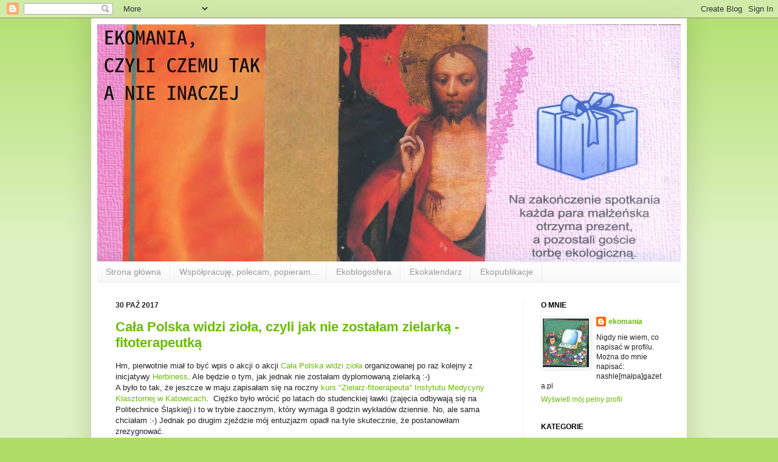

--- FILE ---
content_type: text/html; charset=UTF-8
request_url: https://ekostyl.blogspot.com/2017/10/
body_size: 18676
content:
<!DOCTYPE html>
<html class='v2' dir='ltr' lang='pl'>
<head>
<link href='https://www.blogger.com/static/v1/widgets/335934321-css_bundle_v2.css' rel='stylesheet' type='text/css'/>
<meta content='width=1100' name='viewport'/>
<meta content='text/html; charset=UTF-8' http-equiv='Content-Type'/>
<meta content='blogger' name='generator'/>
<link href='https://ekostyl.blogspot.com/favicon.ico' rel='icon' type='image/x-icon'/>
<link href='http://ekostyl.blogspot.com/2017/10/' rel='canonical'/>
<link rel="alternate" type="application/atom+xml" title="ekomania czyli czemu tak, a nie inaczej - Atom" href="https://ekostyl.blogspot.com/feeds/posts/default" />
<link rel="alternate" type="application/rss+xml" title="ekomania czyli czemu tak, a nie inaczej - RSS" href="https://ekostyl.blogspot.com/feeds/posts/default?alt=rss" />
<link rel="service.post" type="application/atom+xml" title="ekomania czyli czemu tak, a nie inaczej - Atom" href="https://www.blogger.com/feeds/3257065690216030641/posts/default" />
<!--Can't find substitution for tag [blog.ieCssRetrofitLinks]-->
<meta content='http://ekostyl.blogspot.com/2017/10/' property='og:url'/>
<meta content='ekomania czyli czemu tak, a nie inaczej' property='og:title'/>
<meta content='' property='og:description'/>
<title>ekomania czyli czemu tak, a nie inaczej: października 2017</title>
<style id='page-skin-1' type='text/css'><!--
/*
-----------------------------------------------
Blogger Template Style
Name:     Simple
Designer: Josh Peterson
URL:      www.noaesthetic.com
----------------------------------------------- */
/* Variable definitions
====================
<Variable name="keycolor" description="Main Color" type="color" default="#66bbdd"/>
<Group description="Page Text" selector="body">
<Variable name="body.font" description="Font" type="font"
default="normal normal 12px Arial, Tahoma, Helvetica, FreeSans, sans-serif"/>
<Variable name="body.text.color" description="Text Color" type="color" default="#222222"/>
</Group>
<Group description="Backgrounds" selector=".body-fauxcolumns-outer">
<Variable name="body.background.color" description="Outer Background" type="color" default="#66bbdd"/>
<Variable name="content.background.color" description="Main Background" type="color" default="#ffffff"/>
<Variable name="header.background.color" description="Header Background" type="color" default="transparent"/>
</Group>
<Group description="Links" selector=".main-outer">
<Variable name="link.color" description="Link Color" type="color" default="#2288bb"/>
<Variable name="link.visited.color" description="Visited Color" type="color" default="#888888"/>
<Variable name="link.hover.color" description="Hover Color" type="color" default="#33aaff"/>
</Group>
<Group description="Blog Title" selector=".header h1">
<Variable name="header.font" description="Font" type="font"
default="normal normal 60px Arial, Tahoma, Helvetica, FreeSans, sans-serif"/>
<Variable name="header.text.color" description="Title Color" type="color" default="#3399bb" />
</Group>
<Group description="Blog Description" selector=".header .description">
<Variable name="description.text.color" description="Description Color" type="color"
default="#777777" />
</Group>
<Group description="Tabs Text" selector=".tabs-inner .widget li a">
<Variable name="tabs.font" description="Font" type="font"
default="normal normal 14px Arial, Tahoma, Helvetica, FreeSans, sans-serif"/>
<Variable name="tabs.text.color" description="Text Color" type="color" default="#999999"/>
<Variable name="tabs.selected.text.color" description="Selected Color" type="color" default="#000000"/>
</Group>
<Group description="Tabs Background" selector=".tabs-outer .PageList">
<Variable name="tabs.background.color" description="Background Color" type="color" default="#f5f5f5"/>
<Variable name="tabs.selected.background.color" description="Selected Color" type="color" default="#eeeeee"/>
</Group>
<Group description="Post Title" selector="h3.post-title, .comments h4">
<Variable name="post.title.font" description="Font" type="font"
default="normal normal 22px Arial, Tahoma, Helvetica, FreeSans, sans-serif"/>
</Group>
<Group description="Date Header" selector=".date-header">
<Variable name="date.header.color" description="Text Color" type="color"
default="#222222"/>
<Variable name="date.header.background.color" description="Background Color" type="color"
default="transparent"/>
</Group>
<Group description="Post Footer" selector=".post-footer">
<Variable name="post.footer.text.color" description="Text Color" type="color" default="#666666"/>
<Variable name="post.footer.background.color" description="Background Color" type="color"
default="#f9f9f9"/>
<Variable name="post.footer.border.color" description="Shadow Color" type="color" default="#eeeeee"/>
</Group>
<Group description="Gadgets" selector="h2">
<Variable name="widget.title.font" description="Title Font" type="font"
default="normal bold 11px Arial, Tahoma, Helvetica, FreeSans, sans-serif"/>
<Variable name="widget.title.text.color" description="Title Color" type="color" default="#000000"/>
<Variable name="widget.alternate.text.color" description="Alternate Color" type="color" default="#999999"/>
</Group>
<Group description="Images" selector=".main-inner">
<Variable name="image.background.color" description="Background Color" type="color" default="#ffffff"/>
<Variable name="image.border.color" description="Border Color" type="color" default="#eeeeee"/>
<Variable name="image.text.color" description="Caption Text Color" type="color" default="#222222"/>
</Group>
<Group description="Accents" selector=".content-inner">
<Variable name="body.rule.color" description="Separator Line Color" type="color" default="#eeeeee"/>
<Variable name="tabs.border.color" description="Tabs Border Color" type="color" default="#eeeeee"/>
</Group>
<Variable name="body.background" description="Body Background" type="background"
color="#addd66" default="$(color) none repeat scroll top left"/>
<Variable name="body.background.override" description="Body Background Override" type="string" default=""/>
<Variable name="body.background.gradient.cap" description="Body Gradient Cap" type="url"
default="url(http://www.blogblog.com/1kt/simple/gradients_light.png)"/>
<Variable name="body.background.gradient.tile" description="Body Gradient Tile" type="url"
default="url(http://www.blogblog.com/1kt/simple/body_gradient_tile_light.png)"/>
<Variable name="content.background.color.selector" description="Content Background Color Selector" type="string" default=".content-inner"/>
<Variable name="content.padding" description="Content Padding" type="length" default="10px"/>
<Variable name="content.padding.horizontal" description="Content Horizontal Padding" type="length" default="10px"/>
<Variable name="content.shadow.spread" description="Content Shadow Spread" type="length" default="40px"/>
<Variable name="content.shadow.spread.webkit" description="Content Shadow Spread (WebKit)" type="length" default="5px"/>
<Variable name="content.shadow.spread.ie" description="Content Shadow Spread (IE)" type="length" default="10px"/>
<Variable name="main.border.width" description="Main Border Width" type="length" default="0"/>
<Variable name="header.background.gradient" description="Header Gradient" type="url" default="none"/>
<Variable name="header.shadow.offset.left" description="Header Shadow Offset Left" type="length" default="-1px"/>
<Variable name="header.shadow.offset.top" description="Header Shadow Offset Top" type="length" default="-1px"/>
<Variable name="header.shadow.spread" description="Header Shadow Spread" type="length" default="1px"/>
<Variable name="header.padding" description="Header Padding" type="length" default="30px"/>
<Variable name="header.border.size" description="Header Border Size" type="length" default="1px"/>
<Variable name="header.bottom.border.size" description="Header Bottom Border Size" type="length" default="1px"/>
<Variable name="header.border.horizontalsize" description="Header Horizontal Border Size" type="length" default="0"/>
<Variable name="description.text.size" description="Description Text Size" type="string" default="140%"/>
<Variable name="tabs.margin.top" description="Tabs Margin Top" type="length" default="0" />
<Variable name="tabs.margin.side" description="Tabs Side Margin" type="length" default="30px" />
<Variable name="tabs.background.gradient" description="Tabs Background Gradient" type="url"
default="url(http://www.blogblog.com/1kt/simple/gradients_light.png)"/>
<Variable name="tabs.border.width" description="Tabs Border Width" type="length" default="1px"/>
<Variable name="tabs.bevel.border.width" description="Tabs Bevel Border Width" type="length" default="1px"/>
<Variable name="date.header.padding" description="Date Header Padding" type="string" default="inherit"/>
<Variable name="date.header.letterspacing" description="Date Header Letter Spacing" type="string" default="inherit"/>
<Variable name="date.header.margin" description="Date Header Margin" type="string" default="inherit"/>
<Variable name="post.margin.bottom" description="Post Bottom Margin" type="length" default="25px"/>
<Variable name="image.border.small.size" description="Image Border Small Size" type="length" default="2px"/>
<Variable name="image.border.large.size" description="Image Border Large Size" type="length" default="5px"/>
<Variable name="page.width.selector" description="Page Width Selector" type="string" default=".region-inner"/>
<Variable name="page.width" description="Page Width" type="string" default="auto"/>
<Variable name="main.section.margin" description="Main Section Margin" type="length" default="15px"/>
<Variable name="main.padding" description="Main Padding" type="length" default="15px"/>
<Variable name="main.padding.top" description="Main Padding Top" type="length" default="30px"/>
<Variable name="main.padding.bottom" description="Main Padding Bottom" type="length" default="30px"/>
<Variable name="paging.background"
color="#ffffff"
description="Background of blog paging area" type="background"
default="transparent none no-repeat scroll top center"/>
<Variable name="footer.bevel" description="Bevel border length of footer" type="length" default="0"/>
<Variable name="mobile.background.overlay" description="Mobile Background Overlay" type="string"
default="transparent none repeat scroll top left"/>
<Variable name="mobile.background.size" description="Mobile Background Size" type="string" default="auto"/>
<Variable name="mobile.button.color" description="Mobile Button Color" type="color" default="#ffffff" />
<Variable name="startSide" description="Side where text starts in blog language" type="automatic" default="left"/>
<Variable name="endSide" description="Side where text ends in blog language" type="automatic" default="right"/>
*/
/* Content
----------------------------------------------- */
body {
font: normal normal 12px Arial, Tahoma, Helvetica, FreeSans, sans-serif;
color: #222222;
background: #addd66 none repeat scroll top left;
padding: 0 40px 40px 40px;
}
html body .region-inner {
min-width: 0;
max-width: 100%;
width: auto;
}
a:link {
text-decoration:none;
color: #67bb00;
}
a:visited {
text-decoration:none;
color: #000000;
}
a:hover {
text-decoration:underline;
color: #bb2175;
}
.body-fauxcolumn-outer .fauxcolumn-inner {
background: transparent url(//www.blogblog.com/1kt/simple/body_gradient_tile_light.png) repeat scroll top left;
_background-image: none;
}
.body-fauxcolumn-outer .cap-top {
position: absolute;
z-index: 1;
height: 400px;
width: 100%;
background: #addd66 none repeat scroll top left;
}
.body-fauxcolumn-outer .cap-top .cap-left {
width: 100%;
background: transparent url(//www.blogblog.com/1kt/simple/gradients_light.png) repeat-x scroll top left;
_background-image: none;
}
.content-outer {
-moz-box-shadow: 0 0 40px rgba(0, 0, 0, .15);
-webkit-box-shadow: 0 0 5px rgba(0, 0, 0, .15);
-goog-ms-box-shadow: 0 0 10px #333333;
box-shadow: 0 0 40px rgba(0, 0, 0, .15);
margin-bottom: 1px;
}
.content-inner {
padding: 10px 10px;
}
.content-inner {
background-color: #ffffff;
}
/* Header
----------------------------------------------- */
.header-outer {
background: transparent none repeat-x scroll 0 -400px;
_background-image: none;
}
.Header h1 {
font: normal bold 60px Arial, Tahoma, Helvetica, FreeSans, sans-serif;;
color: #89bb32;
text-shadow: -1px -1px 1px rgba(0, 0, 0, .2);
}
.Header h1 a {
color: #89bb32;
}
.Header .description {
font-size: 140%;
color: #777777;
}
.header-inner .Header .titlewrapper {
padding: 22px 30px;
}
.header-inner .Header .descriptionwrapper {
padding: 0 30px;
}
/* Tabs
----------------------------------------------- */
.tabs-inner .section:first-child {
border-top: 1px solid #eeeeee;
}
.tabs-inner .section:first-child ul {
margin-top: -1px;
border-top: 1px solid #eeeeee;
border-left: 0 solid #eeeeee;
border-right: 0 solid #eeeeee;
}
.tabs-inner .widget ul {
background: #f5f5f5 url(//www.blogblog.com/1kt/simple/gradients_light.png) repeat-x scroll 0 -800px;
_background-image: none;
border-bottom: 1px solid #eeeeee;
margin-top: 0;
margin-left: -30px;
margin-right: -30px;
}
.tabs-inner .widget li a {
display: inline-block;
padding: .6em 1em;
font: normal normal 14px Arial, Tahoma, Helvetica, FreeSans, sans-serif;
color: #999999;
border-left: 1px solid #ffffff;
border-right: 1px solid #eeeeee;
}
.tabs-inner .widget li:first-child a {
border-left: none;
}
.tabs-inner .widget li.selected a, .tabs-inner .widget li a:hover {
color: #000000;
background-color: #eeeeee;
text-decoration: none;
}
/* Columns
----------------------------------------------- */
.main-outer {
border-top: 0 solid #eeeeee;
}
.fauxcolumn-left-outer .fauxcolumn-inner {
border-right: 1px solid #eeeeee;
}
.fauxcolumn-right-outer .fauxcolumn-inner {
border-left: 1px solid #eeeeee;
}
/* Headings
----------------------------------------------- */
h2 {
margin: 0 0 1em 0;
font: normal bold 12px Arial, Tahoma, Helvetica, FreeSans, sans-serif;;
color: #000000;
text-transform: uppercase;
}
/* Widgets
----------------------------------------------- */
.widget .zippy {
color: #000000;
text-shadow: 2px 2px 1px rgba(0, 0, 0, .1);
}
.widget .popular-posts ul {
list-style: none;
}
/* Posts
----------------------------------------------- */
.date-header span {
background-color: transparent;
color: #222222;
padding: inherit;
letter-spacing: inherit;
margin: inherit;
}
.main-inner {
padding-top: 30px;
padding-bottom: 30px;
}
.main-inner .column-center-inner {
padding: 0 15px;
}
.main-inner .column-center-inner .section {
margin: 0 15px;
}
.post {
margin: 0 0 25px 0;
}
h3.post-title, .comments h4 {
font: normal bold 22px Arial, Tahoma, Helvetica, FreeSans, sans-serif;;
margin: .75em 0 0;
}
.post-body {
font-size: 110%;
line-height: 1.4;
position: relative;
}
.post-body img, .post-body .tr-caption-container, .Profile img, .Image img,
.BlogList .item-thumbnail img {
padding: 2px;
background: #ffffff;
border: 1px solid #eeeeee;
-moz-box-shadow: 1px 1px 5px rgba(0, 0, 0, .1);
-webkit-box-shadow: 1px 1px 5px rgba(0, 0, 0, .1);
box-shadow: 1px 1px 5px rgba(0, 0, 0, .1);
}
.post-body img, .post-body .tr-caption-container {
padding: 5px;
}
.post-body .tr-caption-container {
color: #222222;
}
.post-body .tr-caption-container img {
padding: 0;
background: transparent;
border: none;
-moz-box-shadow: 0 0 0 rgba(0, 0, 0, .1);
-webkit-box-shadow: 0 0 0 rgba(0, 0, 0, .1);
box-shadow: 0 0 0 rgba(0, 0, 0, .1);
}
.post-header {
margin: 0 0 1.5em;
line-height: 1.6;
font-size: 90%;
}
.post-footer {
margin: 20px -2px 0;
padding: 5px 10px;
color: #666666;
background-color: #f9f9f9;
border-bottom: 1px solid #eeeeee;
line-height: 1.6;
font-size: 90%;
}
#comments .comment-author {
padding-top: 1.5em;
border-top: 1px solid #eeeeee;
background-position: 0 1.5em;
}
#comments .comment-author:first-child {
padding-top: 0;
border-top: none;
}
.avatar-image-container {
margin: .2em 0 0;
}
#comments .avatar-image-container img {
border: 1px solid #eeeeee;
}
/* Accents
---------------------------------------------- */
.section-columns td.columns-cell {
border-left: 1px solid #eeeeee;
}
.blog-pager {
background: transparent none no-repeat scroll top center;
}
.blog-pager-older-link, .home-link,
.blog-pager-newer-link {
background-color: #ffffff;
padding: 5px;
}
.footer-outer {
border-top: 0 dashed #bbbbbb;
}
/* Mobile
----------------------------------------------- */
body.mobile  {
background-size: auto;
}
.mobile .body-fauxcolumn-outer {
background: transparent none repeat scroll top left;
}
.mobile .body-fauxcolumn-outer .cap-top {
background-size: 100% auto;
}
.mobile .content-outer {
-webkit-box-shadow: 0 0 3px rgba(0, 0, 0, .15);
box-shadow: 0 0 3px rgba(0, 0, 0, .15);
padding: 0 40px;
}
body.mobile .AdSense {
margin: 0 -40px;
}
.mobile .tabs-inner .widget ul {
margin-left: 0;
margin-right: 0;
}
.mobile .post {
margin: 0;
}
.mobile .main-inner .column-center-inner .section {
margin: 0;
}
.mobile .date-header span {
padding: 0.1em 10px;
margin: 0 -10px;
}
.mobile h3.post-title {
margin: 0;
}
.mobile .blog-pager {
background: transparent none no-repeat scroll top center;
}
.mobile .footer-outer {
border-top: none;
}
.mobile .main-inner, .mobile .footer-inner {
background-color: #ffffff;
}
.mobile-index-contents {
color: #222222;
}
.mobile-link-button {
background-color: #67bb00;
}
.mobile-link-button a:link, .mobile-link-button a:visited {
color: #ffffff;
}
.mobile .tabs-inner .section:first-child {
border-top: none;
}
.mobile .tabs-inner .PageList .widget-content {
background-color: #eeeeee;
color: #000000;
border-top: 1px solid #eeeeee;
border-bottom: 1px solid #eeeeee;
}
.mobile .tabs-inner .PageList .widget-content .pagelist-arrow {
border-left: 1px solid #eeeeee;
}

--></style>
<style id='template-skin-1' type='text/css'><!--
body {
min-width: 980px;
}
.content-outer, .content-fauxcolumn-outer, .region-inner {
min-width: 980px;
max-width: 980px;
_width: 980px;
}
.main-inner .columns {
padding-left: 0px;
padding-right: 260px;
}
.main-inner .fauxcolumn-center-outer {
left: 0px;
right: 260px;
/* IE6 does not respect left and right together */
_width: expression(this.parentNode.offsetWidth -
parseInt("0px") -
parseInt("260px") + 'px');
}
.main-inner .fauxcolumn-left-outer {
width: 0px;
}
.main-inner .fauxcolumn-right-outer {
width: 260px;
}
.main-inner .column-left-outer {
width: 0px;
right: 100%;
margin-left: -0px;
}
.main-inner .column-right-outer {
width: 260px;
margin-right: -260px;
}
#layout {
min-width: 0;
}
#layout .content-outer {
min-width: 0;
width: 800px;
}
#layout .region-inner {
min-width: 0;
width: auto;
}
body#layout div.add_widget {
padding: 8px;
}
body#layout div.add_widget a {
margin-left: 32px;
}
--></style>
<link href='https://www.blogger.com/dyn-css/authorization.css?targetBlogID=3257065690216030641&amp;zx=b097e262-8eea-4125-b340-91e87f432c40' media='none' onload='if(media!=&#39;all&#39;)media=&#39;all&#39;' rel='stylesheet'/><noscript><link href='https://www.blogger.com/dyn-css/authorization.css?targetBlogID=3257065690216030641&amp;zx=b097e262-8eea-4125-b340-91e87f432c40' rel='stylesheet'/></noscript>
<meta name='google-adsense-platform-account' content='ca-host-pub-1556223355139109'/>
<meta name='google-adsense-platform-domain' content='blogspot.com'/>

<!-- data-ad-client=ca-pub-6368070237552212 -->

</head>
<body class='loading'>
<div class='navbar section' id='navbar' name='Pasek nawigacyjny'><div class='widget Navbar' data-version='1' id='Navbar1'><script type="text/javascript">
    function setAttributeOnload(object, attribute, val) {
      if(window.addEventListener) {
        window.addEventListener('load',
          function(){ object[attribute] = val; }, false);
      } else {
        window.attachEvent('onload', function(){ object[attribute] = val; });
      }
    }
  </script>
<div id="navbar-iframe-container"></div>
<script type="text/javascript" src="https://apis.google.com/js/platform.js"></script>
<script type="text/javascript">
      gapi.load("gapi.iframes:gapi.iframes.style.bubble", function() {
        if (gapi.iframes && gapi.iframes.getContext) {
          gapi.iframes.getContext().openChild({
              url: 'https://www.blogger.com/navbar/3257065690216030641?origin\x3dhttps://ekostyl.blogspot.com',
              where: document.getElementById("navbar-iframe-container"),
              id: "navbar-iframe"
          });
        }
      });
    </script><script type="text/javascript">
(function() {
var script = document.createElement('script');
script.type = 'text/javascript';
script.src = '//pagead2.googlesyndication.com/pagead/js/google_top_exp.js';
var head = document.getElementsByTagName('head')[0];
if (head) {
head.appendChild(script);
}})();
</script>
</div></div>
<div class='body-fauxcolumns'>
<div class='fauxcolumn-outer body-fauxcolumn-outer'>
<div class='cap-top'>
<div class='cap-left'></div>
<div class='cap-right'></div>
</div>
<div class='fauxborder-left'>
<div class='fauxborder-right'></div>
<div class='fauxcolumn-inner'>
</div>
</div>
<div class='cap-bottom'>
<div class='cap-left'></div>
<div class='cap-right'></div>
</div>
</div>
</div>
<div class='content'>
<div class='content-fauxcolumns'>
<div class='fauxcolumn-outer content-fauxcolumn-outer'>
<div class='cap-top'>
<div class='cap-left'></div>
<div class='cap-right'></div>
</div>
<div class='fauxborder-left'>
<div class='fauxborder-right'></div>
<div class='fauxcolumn-inner'>
</div>
</div>
<div class='cap-bottom'>
<div class='cap-left'></div>
<div class='cap-right'></div>
</div>
</div>
</div>
<div class='content-outer'>
<div class='content-cap-top cap-top'>
<div class='cap-left'></div>
<div class='cap-right'></div>
</div>
<div class='fauxborder-left content-fauxborder-left'>
<div class='fauxborder-right content-fauxborder-right'></div>
<div class='content-inner'>
<header>
<div class='header-outer'>
<div class='header-cap-top cap-top'>
<div class='cap-left'></div>
<div class='cap-right'></div>
</div>
<div class='fauxborder-left header-fauxborder-left'>
<div class='fauxborder-right header-fauxborder-right'></div>
<div class='region-inner header-inner'>
<div class='header section' id='header' name='Nagłówek'><div class='widget Header' data-version='1' id='Header1'>
<div id='header-inner'>
<a href='https://ekostyl.blogspot.com/' style='display: block'>
<img alt='ekomania czyli czemu tak, a nie inaczej' height='390px; ' id='Header1_headerimg' src='https://blogger.googleusercontent.com/img/b/R29vZ2xl/AVvXsEjjqxgjzqZs1w4XELcOCQ9hBjtsZM8fLNuKXfXWofwgt7HDbuayAhSANlHU2hY9p21kkWdeRh_o9kh77HeTIPSl_ZtrNbcjKAYfkMTWmsVmLEdjGkDOdbZIjZ1N4KNUVYwoQ6ERySguV8M/s1600/EKOMANIA.jpg' style='display: block' width='960px; '/>
</a>
</div>
</div></div>
</div>
</div>
<div class='header-cap-bottom cap-bottom'>
<div class='cap-left'></div>
<div class='cap-right'></div>
</div>
</div>
</header>
<div class='tabs-outer'>
<div class='tabs-cap-top cap-top'>
<div class='cap-left'></div>
<div class='cap-right'></div>
</div>
<div class='fauxborder-left tabs-fauxborder-left'>
<div class='fauxborder-right tabs-fauxborder-right'></div>
<div class='region-inner tabs-inner'>
<div class='tabs section' id='crosscol' name='Wszystkie kolumny'><div class='widget PageList' data-version='1' id='PageList1'>
<h2>Strony</h2>
<div class='widget-content'>
<ul>
<li>
<a href='https://ekostyl.blogspot.com/'>Strona główna</a>
</li>
<li>
<a href='https://ekostyl.blogspot.com/p/wspopracuje-polecam-popieram.html'>Współpracuję, polecam, popieram...</a>
</li>
<li>
<a href='https://ekostyl.blogspot.com/p/ekoblogosfera.html'>Ekoblogosfera</a>
</li>
<li>
<a href='https://ekostyl.blogspot.com/p/ekokalendarz.html'>Ekokalendarz</a>
</li>
<li>
<a href='https://ekostyl.blogspot.com/p/ekopublikacje.html'>Ekopublikacje</a>
</li>
</ul>
<div class='clear'></div>
</div>
</div></div>
<div class='tabs no-items section' id='crosscol-overflow' name='Cross-Column 2'></div>
</div>
</div>
<div class='tabs-cap-bottom cap-bottom'>
<div class='cap-left'></div>
<div class='cap-right'></div>
</div>
</div>
<div class='main-outer'>
<div class='main-cap-top cap-top'>
<div class='cap-left'></div>
<div class='cap-right'></div>
</div>
<div class='fauxborder-left main-fauxborder-left'>
<div class='fauxborder-right main-fauxborder-right'></div>
<div class='region-inner main-inner'>
<div class='columns fauxcolumns'>
<div class='fauxcolumn-outer fauxcolumn-center-outer'>
<div class='cap-top'>
<div class='cap-left'></div>
<div class='cap-right'></div>
</div>
<div class='fauxborder-left'>
<div class='fauxborder-right'></div>
<div class='fauxcolumn-inner'>
</div>
</div>
<div class='cap-bottom'>
<div class='cap-left'></div>
<div class='cap-right'></div>
</div>
</div>
<div class='fauxcolumn-outer fauxcolumn-left-outer'>
<div class='cap-top'>
<div class='cap-left'></div>
<div class='cap-right'></div>
</div>
<div class='fauxborder-left'>
<div class='fauxborder-right'></div>
<div class='fauxcolumn-inner'>
</div>
</div>
<div class='cap-bottom'>
<div class='cap-left'></div>
<div class='cap-right'></div>
</div>
</div>
<div class='fauxcolumn-outer fauxcolumn-right-outer'>
<div class='cap-top'>
<div class='cap-left'></div>
<div class='cap-right'></div>
</div>
<div class='fauxborder-left'>
<div class='fauxborder-right'></div>
<div class='fauxcolumn-inner'>
</div>
</div>
<div class='cap-bottom'>
<div class='cap-left'></div>
<div class='cap-right'></div>
</div>
</div>
<!-- corrects IE6 width calculation -->
<div class='columns-inner'>
<div class='column-center-outer'>
<div class='column-center-inner'>
<div class='main section' id='main' name='Główny'><div class='widget Blog' data-version='1' id='Blog1'>
<div class='blog-posts hfeed'>

          <div class="date-outer">
        
<h2 class='date-header'><span>30 paź 2017</span></h2>

          <div class="date-posts">
        
<div class='post-outer'>
<div class='post hentry'>
<a name='3569581703868802596'></a>
<h3 class='post-title entry-title'>
<a href='https://ekostyl.blogspot.com/2017/10/caa-polska-widzi-zioa-czyli-jak-nie.html'>Cała Polska widzi zioła, czyli jak nie zostałam zielarką - fitoterapeutką</a>
</h3>
<div class='post-header'>
<div class='post-header-line-1'></div>
</div>
<div class='post-body entry-content' id='post-body-3569581703868802596'>
Hm, pierwotnie miał to być wpis o akcji o akcji <a href="https://www.facebook.com/events/718567801678879/?fref=ts" target="_blank">Cała Polska widzi zioła</a> organizowanej po raz kolejny z inicjatywy <a href="http://www.herbiness.com/" target="_blank">Herbiness</a>. Ale będzie o tym, jak jednak nie zostałam dyplomowaną zielarką :-)<br />
A było to tak, że jeszcze w maju zapisałam się na roczny <a href="http://imk.katowice.pl/kurs-zielarz-fitoterapeuta.html" target="_blank">kurs "Zielarz-fitoerapeuta" Instytutu Medycyny Klasztornej w Katowicach</a>.&nbsp; Ciężko było wrócić po latach do studenckiej ławki (zajęcia odbywają się na Politechnice Śląskiej) i to w trybie zaocznym, który wymaga 8 godzin wykładów dziennie. No, ale sama chciałam :-) Jednak po drugim zjeździe mój entuzjazm opadł na tyle skutecznie, że postanowiłam zrezygnować. <br />
Powody?<br />
Masa ludzi - ok. 250 osób na roku, a program kursu to w zasadzie tylko i wyłącznie teoria - same wykłady. To prawda, że z ważnymi w zielarskim światku osobistościami, ale jednak... Zero ćwiczeń, zero warsztatów i tylko jeden spacer ziołowy w planie - w maju. Ale w podziele na dwie grupy, co oznacza, że jedna grupa będzie miała powyżej 100 osób - nie potrafię sobie wyobrazić, jaka to będzie męczarnia :-P<br />
Kameralne spacery roślinne wydaja sie być dużo lepszą opcją poznawania ziół.<br />
<br />
<span class="_4n-j _3cht fsl" data-testid="event-permalink-details">Poniżej fotki by Natalka z wrześniowego spaceru prowadzonego przez liderkę opolskiej grupy Poszukiwaczy Roślin - Olę:</span><br />
<br />
<div class="separator" style="clear: both; text-align: center;">
</div>
<div class="separator" style="clear: both; text-align: center;">
</div>
<div class="separator" style="clear: both; text-align: center;">
<a href="https://blogger.googleusercontent.com/img/b/R29vZ2xl/AVvXsEj0mhfmKCS4NJTn3b1_4FY8qOyv7I8xJvXUNFHVuI2WXXB4ZFir3rwunH6zx1n5JHLqQ9N7TKMRrOXLZPbgDiFYOx9SdRSb-xP6YBbFua4coaU6Y7ZuIUNYqkqmrsTvXkuERC2kLzX1X7s/s1600/Untitled+design.png" imageanchor="1" style="margin-left: 1em; margin-right: 1em;"><img border="0" data-original-height="800" data-original-width="800" height="320" src="https://blogger.googleusercontent.com/img/b/R29vZ2xl/AVvXsEj0mhfmKCS4NJTn3b1_4FY8qOyv7I8xJvXUNFHVuI2WXXB4ZFir3rwunH6zx1n5JHLqQ9N7TKMRrOXLZPbgDiFYOx9SdRSb-xP6YBbFua4coaU6Y7ZuIUNYqkqmrsTvXkuERC2kLzX1X7s/s320/Untitled+design.png" width="320" /></a></div>
<br />
Wracając do kursu w Katowicach - na drugim zjeździe odbył się tak niekompetentny wykład (a raczej próba czytania prezentacji w pałerpojncie) pewnej pani magister, której nazwiska z litości nie przytoczę, że żal było słuchać. Całe szczęście, że postanowiłymy z koleżankami-zielarkami spędzić ten czas produktywniej i pojechałyśmy na wagary do Śląskiego Ogrodu Botanicznego w Mikołowie.<br />
<br />
<div class="separator" style="clear: both; text-align: center;">
<a href="https://blogger.googleusercontent.com/img/b/R29vZ2xl/AVvXsEijIdQ8HRbe84cq-lZyI_Hw7buN5NIl1eggiOI-8IdvkE8xHi0SdaaJGZxYlgX7SCJ5rlcUitChI6WbbPvMraQYb2s7y2ARPNoHrzAnmznsYSOBJMX4g4hbl0H5UyL8KLVTcfVXiwhPla8/s1600/wagary1.jpg" imageanchor="1" style="margin-left: 1em; margin-right: 1em;"><img border="0" data-original-height="720" data-original-width="960" height="240" src="https://blogger.googleusercontent.com/img/b/R29vZ2xl/AVvXsEijIdQ8HRbe84cq-lZyI_Hw7buN5NIl1eggiOI-8IdvkE8xHi0SdaaJGZxYlgX7SCJ5rlcUitChI6WbbPvMraQYb2s7y2ARPNoHrzAnmznsYSOBJMX4g4hbl0H5UyL8KLVTcfVXiwhPla8/s320/wagary1.jpg" width="320" /></a></div>
<br />
<br />
Następnego dnia rozważyłam więc wszystkie za (uzyskanie wiedzy teoretycznej, nowy zawód uprawniający do prowadzenia m.in sklepu zielarskiego, aspekt towarzyski) i przeciw (brak wiedzy praktycznej, a teoria jest przecież w książkach i internetach, nie zamierzam w przyszlości prowadzić sklepu zielarskiego i nie potrzebuję na to papierów, męczące logistycznie zjazdy, no i koszty, koszty) i postanowiłam zrezygnować z zajęć. Niestety wpisowe i opłata za dwa zjazdy przepadły, a zatem tych kilkanaście godzin wykładów z <a href="http://www.rozanski.ch/fitoterapia1.htm" target="_blank">dr Różańskim</a> (z panteonu polskich zielarzy) słono mnie kosztowało :-&gt; Coś tam jednak zapamiętałam i notatek mam całkiem sporo. Dokształcać się będę dalej na własną rękę oraz na warsztatach i spacerach. A potem się zobaczy :-)<br />
<br /><br />
<div style='clear: both;'></div>
</div>
<div class='post-footer'>
<div class='post-footer-line post-footer-line-1'><span class='post-author vcard'>
Autor:
<span class='fn'>ekomania</span>
</span>
<span class='post-comment-link'>
<a class='comment-link' href='https://www.blogger.com/comment/fullpage/post/3257065690216030641/3569581703868802596' onclick=''>0
Myślę, że...</a>
</span>
<span class='post-icons'>
<span class='item-control blog-admin pid-534082742'>
<a href='https://www.blogger.com/post-edit.g?blogID=3257065690216030641&postID=3569581703868802596&from=pencil' title='Edytuj post'>
<img alt='' class='icon-action' height='18' src='https://resources.blogblog.com/img/icon18_edit_allbkg.gif' width='18'/>
</a>
</span>
</span>
<div class='post-share-buttons goog-inline-block'>
<a class='goog-inline-block share-button sb-email' href='https://www.blogger.com/share-post.g?blogID=3257065690216030641&postID=3569581703868802596&target=email' target='_blank' title='Wyślij pocztą e-mail'><span class='share-button-link-text'>Wyślij pocztą e-mail</span></a><a class='goog-inline-block share-button sb-blog' href='https://www.blogger.com/share-post.g?blogID=3257065690216030641&postID=3569581703868802596&target=blog' onclick='window.open(this.href, "_blank", "height=270,width=475"); return false;' target='_blank' title='Wrzuć na bloga'><span class='share-button-link-text'>Wrzuć na bloga</span></a><a class='goog-inline-block share-button sb-twitter' href='https://www.blogger.com/share-post.g?blogID=3257065690216030641&postID=3569581703868802596&target=twitter' target='_blank' title='Udostępnij w X'><span class='share-button-link-text'>Udostępnij w X</span></a><a class='goog-inline-block share-button sb-facebook' href='https://www.blogger.com/share-post.g?blogID=3257065690216030641&postID=3569581703868802596&target=facebook' onclick='window.open(this.href, "_blank", "height=430,width=640"); return false;' target='_blank' title='Udostępnij w usłudze Facebook'><span class='share-button-link-text'>Udostępnij w usłudze Facebook</span></a><a class='goog-inline-block share-button sb-pinterest' href='https://www.blogger.com/share-post.g?blogID=3257065690216030641&postID=3569581703868802596&target=pinterest' target='_blank' title='Udostępnij w serwisie Pinterest'><span class='share-button-link-text'>Udostępnij w serwisie Pinterest</span></a>
</div>
</div>
<div class='post-footer-line post-footer-line-2'><span class='post-labels'>
Etykiety:
<a href='https://ekostyl.blogspot.com/search/label/akcja' rel='tag'>akcja</a>,
<a href='https://ekostyl.blogspot.com/search/label/ro%C5%9Bliny' rel='tag'>rośliny</a>
</span>
</div>
<div class='post-footer-line post-footer-line-3'></div>
</div>
</div>
</div>

          </div></div>
        

          <div class="date-outer">
        
<h2 class='date-header'><span>8 paź 2017</span></h2>

          <div class="date-posts">
        
<div class='post-outer'>
<div class='post hentry'>
<a name='2263413920278662130'></a>
<h3 class='post-title entry-title'>
<a href='https://ekostyl.blogspot.com/2017/10/land-art-2.html'>Land art #2</a>
</h3>
<div class='post-header'>
<div class='post-header-line-1'></div>
</div>
<div class='post-body entry-content' id='post-body-2263413920278662130'>
Sztuka krajobrazu zrobiona z liści, szyszek, żołędzi, patyków - idealna aktywność na jesień.<br />
Inspiracji szukajcie w grupie na Flickr:<a href="https://www.flickr.com/groups/landartforkids/pool/" target="_blank"> Land Art For Kids </a>i na profilu <a href="https://www.flickr.com/people/escher1/" target="_blank">Richarda Shillinga</a> (zdjęcie poniżej przedstawia jego dzieło): <br />
<br />
<div class="separator" style="clear: both; text-align: center;">
<a href="https://blogger.googleusercontent.com/img/b/R29vZ2xl/AVvXsEijK_KdMODmf45tGpzbTPpofmZ-ETtPpjAzffl-xWkJPRunFcNd_See-tWKmsDjAWqj49W_z7oDRNjjiB5t0jLAYXj9SoB1ICy7RSLL9392nNGYoiPdajIlAobNwWk2eD0k1q-G2CmsBdU/s1600/li%25C5%259Bcie.jpg" imageanchor="1" style="margin-left: 1em; margin-right: 1em;"><img border="0" data-original-height="366" data-original-width="564" height="207" src="https://blogger.googleusercontent.com/img/b/R29vZ2xl/AVvXsEijK_KdMODmf45tGpzbTPpofmZ-ETtPpjAzffl-xWkJPRunFcNd_See-tWKmsDjAWqj49W_z7oDRNjjiB5t0jLAYXj9SoB1ICy7RSLL9392nNGYoiPdajIlAobNwWk2eD0k1q-G2CmsBdU/s320/li%25C5%259Bcie.jpg" width="320" /></a></div>
<br />
<div class="separator" style="clear: both; text-align: center;">
<a href="https://blogger.googleusercontent.com/img/b/R29vZ2xl/AVvXsEjxIMcrHbjA4fPlG1Jo0A8SDmR9jxGZFtsXBIMhH_FNpQTguK5L6uWMnmGnTW1FFWYFOgBb_fLprryffzhvFb-xQEKIXeXFoYlXK5rfXy3dPys8Azpov0N1HC0uhmoIjl5skZGJbX70syc/s1600/landart.jpg" imageanchor="1" style="margin-left: 1em; margin-right: 1em;"><img border="0" data-original-height="640" data-original-width="428" height="320" src="https://blogger.googleusercontent.com/img/b/R29vZ2xl/AVvXsEjxIMcrHbjA4fPlG1Jo0A8SDmR9jxGZFtsXBIMhH_FNpQTguK5L6uWMnmGnTW1FFWYFOgBb_fLprryffzhvFb-xQEKIXeXFoYlXK5rfXy3dPys8Azpov0N1HC0uhmoIjl5skZGJbX70syc/s320/landart.jpg" width="214" /></a></div>
<i>(<a href="https://www.flickr.com/photos/streuwerk/2431979078/in/gallery-mammaoca2008-72157622404053062/" target="_blank">streuwerk via Flickr</a>)</i><br />
<br />
<div class="separator" style="clear: both; text-align: center;">
<a href="https://blogger.googleusercontent.com/img/b/R29vZ2xl/AVvXsEhGju7-balGcixr-vyRR4WyOO039ZLgmPKJqTGW8tCSHwikkuF543Gj1Wn3jooV1_yCzUAY7bc_7ggSMQMbur7IB1d85tr8yc75y0JWCwCRh1A2fHSQQWRKTk1Cat2TOtBeoz65QIZFZhc/s1600/Julina+Jones-Pittman.jpg" imageanchor="1" style="margin-left: 1em; margin-right: 1em;"><img border="0" data-original-height="1600" data-original-width="301" src="https://blogger.googleusercontent.com/img/b/R29vZ2xl/AVvXsEhGju7-balGcixr-vyRR4WyOO039ZLgmPKJqTGW8tCSHwikkuF543Gj1Wn3jooV1_yCzUAY7bc_7ggSMQMbur7IB1d85tr8yc75y0JWCwCRh1A2fHSQQWRKTk1Cat2TOtBeoz65QIZFZhc/s1600/Julina+Jones-Pittman.jpg" /></a></div>
<i>Seria <a href="https://www.behance.net/gallery/4894797/Natural-Impression" target="_blank">Natural Impressions by Julian Jones -Pittman</a></i><br />
<br />
<div class="separator" style="clear: both; text-align: center;">
<a href="http://www.timpugh.co.uk/gallery1" imageanchor="1" style="margin-left: 1em; margin-right: 1em;" target="_blank"><img border="0" data-original-height="628" data-original-width="471" height="320" src="https://blogger.googleusercontent.com/img/b/R29vZ2xl/AVvXsEi5AdZZPmdz1cL52BSE2sG6fymqNFfVjUmziw3BKtQnIlWKkVOME_9urZsOWDRQGqlMkUED_029DoqFl5NZF0p-mSC6Uj8fMB_F5SwlmQBBez3zbXhyNlZ7u-fw_YkuowYX9O_xbY4gWoE/s320/tim+pugh.jpg" width="240" /></a></div>
<a href="http://www.timpugh.co.uk/gallery1" target="_blank"><i>&nbsp;Tim Pugh - environmental artist</i></a>
<div style='clear: both;'></div>
</div>
<div class='post-footer'>
<div class='post-footer-line post-footer-line-1'><span class='post-author vcard'>
Autor:
<span class='fn'>ekomania</span>
</span>
<span class='post-comment-link'>
<a class='comment-link' href='https://www.blogger.com/comment/fullpage/post/3257065690216030641/2263413920278662130' onclick=''>1 Myślę, że...</a>
</span>
<span class='post-icons'>
<span class='item-control blog-admin pid-534082742'>
<a href='https://www.blogger.com/post-edit.g?blogID=3257065690216030641&postID=2263413920278662130&from=pencil' title='Edytuj post'>
<img alt='' class='icon-action' height='18' src='https://resources.blogblog.com/img/icon18_edit_allbkg.gif' width='18'/>
</a>
</span>
</span>
<div class='post-share-buttons goog-inline-block'>
<a class='goog-inline-block share-button sb-email' href='https://www.blogger.com/share-post.g?blogID=3257065690216030641&postID=2263413920278662130&target=email' target='_blank' title='Wyślij pocztą e-mail'><span class='share-button-link-text'>Wyślij pocztą e-mail</span></a><a class='goog-inline-block share-button sb-blog' href='https://www.blogger.com/share-post.g?blogID=3257065690216030641&postID=2263413920278662130&target=blog' onclick='window.open(this.href, "_blank", "height=270,width=475"); return false;' target='_blank' title='Wrzuć na bloga'><span class='share-button-link-text'>Wrzuć na bloga</span></a><a class='goog-inline-block share-button sb-twitter' href='https://www.blogger.com/share-post.g?blogID=3257065690216030641&postID=2263413920278662130&target=twitter' target='_blank' title='Udostępnij w X'><span class='share-button-link-text'>Udostępnij w X</span></a><a class='goog-inline-block share-button sb-facebook' href='https://www.blogger.com/share-post.g?blogID=3257065690216030641&postID=2263413920278662130&target=facebook' onclick='window.open(this.href, "_blank", "height=430,width=640"); return false;' target='_blank' title='Udostępnij w usłudze Facebook'><span class='share-button-link-text'>Udostępnij w usłudze Facebook</span></a><a class='goog-inline-block share-button sb-pinterest' href='https://www.blogger.com/share-post.g?blogID=3257065690216030641&postID=2263413920278662130&target=pinterest' target='_blank' title='Udostępnij w serwisie Pinterest'><span class='share-button-link-text'>Udostępnij w serwisie Pinterest</span></a>
</div>
</div>
<div class='post-footer-line post-footer-line-2'><span class='post-labels'>
Etykiety:
<a href='https://ekostyl.blogspot.com/search/label/jesie%C5%84' rel='tag'>jesień</a>,
<a href='https://ekostyl.blogspot.com/search/label/land%20art' rel='tag'>land art</a>
</span>
</div>
<div class='post-footer-line post-footer-line-3'></div>
</div>
</div>
</div>

          </div></div>
        

          <div class="date-outer">
        
<h2 class='date-header'><span>2 paź 2017</span></h2>

          <div class="date-posts">
        
<div class='post-outer'>
<div class='post hentry'>
<a name='1207046906480333578'></a>
<h3 class='post-title entry-title'>
<a href='https://ekostyl.blogspot.com/2017/10/darmowe-e-booki-i-publikacje-na-jesien.html'>Darmowe e-booki i publikacje na jesień</a>
</h3>
<div class='post-header'>
<div class='post-header-line-1'></div>
</div>
<div class='post-body entry-content' id='post-body-1207046906480333578'>
Nie miałam ostatnio czasu na bloga - po wakacjach nagromadziło się tyle akcji i atrakcji, że zanim się zorientowałam, to okazało się, że pierwszy wolny weekend mam w listopadzie... Warsztaty stolarskie, rozpoczęcie kursu Zielarz -Fitoterapeuta w Katowicach, Baśnie Ludów Ziemi, warsztaty układowych tańców tradycyjnych, warsztaty z samoobrony dla kobiet, tańce w kręgu, spacer roślinny, warsztaty herstoryczne + krótka wizyta w szpitalu - i to wszystko (wierzcie mi lub nie) - wydarzyło się we wrześniu.<br />
Październik wcale nie będzie spokojniejszy, ale obiecuję przynajmniej recenzję książki Bei Johnson -<i> Pokochaj swój dom. Zero Waste Home, czyli jak pozbyć się śmieci, a w zamian zyskać szczęście, pieniądze i czas</i>, która ukazała się niedawno w Polsce ku uciesze rosnącej społeczności rodzimych "bezśmieciowców".<br />
<br />
A póki co kilka linków dla miłośników bezpłatnych e-booków i publikacji:<br />
1. Wydany przez IKEA e-book dla wegan: <a href="http://www.ikea.com/pl/pl/dlaplanety/files/vege_guide.pdf" target="_blank">Dla planety - Vege guide</a><br />
<br />
<div class="separator" style="clear: both; text-align: center;">
<a href="https://blogger.googleusercontent.com/img/b/R29vZ2xl/AVvXsEh8r1_BNdRykY2LsOZ9z3Pg7DBmVYcQ2YnZWl91HF_XExT4Vk0vp1WmasZv8woZitnmOxk9p9ZDRT2b3bKMEI6Pk2NUmLhIs-no5u-C75sWqZgkdqu3v6hYf2YlMtEXvOKnLEbEE4kaCCs/s1600/ikeabook.jpg" imageanchor="1" style="margin-left: 1em; margin-right: 1em;"><img border="0" data-original-height="960" data-original-width="960" height="320" src="https://blogger.googleusercontent.com/img/b/R29vZ2xl/AVvXsEh8r1_BNdRykY2LsOZ9z3Pg7DBmVYcQ2YnZWl91HF_XExT4Vk0vp1WmasZv8woZitnmOxk9p9ZDRT2b3bKMEI6Pk2NUmLhIs-no5u-C75sWqZgkdqu3v6hYf2YlMtEXvOKnLEbEE4kaCCs/s320/ikeabook.jpg" width="320" /></a></div>
<br />
<i>(ilustracja z fp IKEA)</i><br />
<br />
2. Dla fanów kartonu i DIY - instrukcja, jak zrobić pufę z tektury: <a href="https://designdinova.files.wordpress.com/2017/08/kartonowa_kratownica_kostka_instrukcja-dla-twc3b3rcc3b3w.pdf" target="_blank">kratownica by Desing Di Nova</a><br />
<br />
<br />
<div class="separator" style="clear: both; text-align: center;">
<a href="https://blogger.googleusercontent.com/img/b/R29vZ2xl/AVvXsEguXw0seIPhwdUwWHo1921YZFP2hjrMMIEtD8K9dKsrxXR87oPggmdXM7WSJALIBi2qa708PRpX06dBSeFZ4F_PjPArGJn3t7UnsNM5AgxCm0PjKcIsorhNK0z61w37vMpAD6wRtg2BJ-k/s1600/%25283%2529+Des+di+Nova+-+Strona+g%25C5%2582%25C3%25B3wna.png" imageanchor="1" style="margin-left: 1em; margin-right: 1em;"><img border="0" data-original-height="249" data-original-width="476" height="167" src="https://blogger.googleusercontent.com/img/b/R29vZ2xl/AVvXsEguXw0seIPhwdUwWHo1921YZFP2hjrMMIEtD8K9dKsrxXR87oPggmdXM7WSJALIBi2qa708PRpX06dBSeFZ4F_PjPArGJn3t7UnsNM5AgxCm0PjKcIsorhNK0z61w37vMpAD6wRtg2BJ-k/s320/%25283%2529+Des+di+Nova+-+Strona+g%25C5%2582%25C3%25B3wna.png" width="320" /></a></div>
Info z fp: <br />
 <i>Pomiędzy kształcącymi podróżami, spotkaniami z twórcami i 
kreatywnymi zleceniami, designdinova wciąż działa w temacie promocji 
trendu zero-waste w Polsce.</i><br />
<i> "KOSTKA" rozpoczyna serię 
podręczników, w których w przystępny sposób wyjaśniam, jak samodzielnie 
wykonać masę pożytecznych i estetycznych przedmiotów przy użyciu 
materiałów pochodzących z recyklingu. Polska wersja jest już dostępna do
 pobrania tutaj:<span class="text_exposed_show"><br /> <a data-ft="{&quot;tn&quot;:&quot;-U&quot;}" data-lynx-mode="async" data-lynx-uri="https://l.facebook.com/l.php?u=https%3A%2F%2Fdesigndinova.files.wordpress.com%2F2017%2F08%2Fkartonowa_kratownica_kostka_instrukcja-dla-twc3b3rcc3b3w.pdf&amp;h=[base64]" href="https://designdinova.files.wordpress.com/2017/08/kartonowa_kratownica_kostka_instrukcja-dla-twc3b3rcc3b3w.pdf" target="_blank">https://designdinova.files.wordpress.com/&#8230;/kartonowa_kratow&#8230;</a></span></i><br />
<i>
 E-book w formacie .pdf jest dostępny na bazie licencji Creative Commons
 -- można go więc swobodnie powielać i udostępniać, z uznaniem autorstwa
 i wyłącznie w celach niekomercyjnych.</i><br />
<i> Pobierajcie, Dzielcie się, Twórzcie! <span class="_47e3 _5mfr" title="Emotikon smile"><img alt="" class="img" height="16" role="presentation" src="https://www.facebook.com/images/emoji.php/v9/f4c/1/16/1f642.png" width="16" /></span></i> <br />
<br />
3. No, i cała masa publikacji z Radzionkowa - o drzewach i krzewach, roślinach leczniczych, zwierzętach, porach roku. <a href="http://www.obradzionkow.robia.pl/zeszyty_edukacyjne,i3172.html" target="_blank">Zeszyty edukacyjne ze Śląskiego Ogrodu Botanicznego </a>- bierzcie i korzystajcie z tego wszyscy :-)<br />
<br />
<div class="separator" style="clear: both; text-align: center;">
<a href="https://blogger.googleusercontent.com/img/b/R29vZ2xl/AVvXsEgfv-Kgyo_JSnbiUdZa9uBrdP3tgysCpKfQ5bCKD3Vs9RHcWJy846UWi8s9heOPSgppKLhYuI_K2S2Vhc22wo3_vPjc7PYc_EAH5r1m3B__i8F6a_lEkNN5xkX5XASFt-dKit-KgZ6MTs0/s1600/%25C5%259Al%25C4%2585ski+Ogr%25C3%25B3d+Botaniczny+w+Radzionkowie.png" imageanchor="1" style="margin-left: 1em; margin-right: 1em;"><img border="0" data-original-height="775" data-original-width="788" height="314" src="https://blogger.googleusercontent.com/img/b/R29vZ2xl/AVvXsEgfv-Kgyo_JSnbiUdZa9uBrdP3tgysCpKfQ5bCKD3Vs9RHcWJy846UWi8s9heOPSgppKLhYuI_K2S2Vhc22wo3_vPjc7PYc_EAH5r1m3B__i8F6a_lEkNN5xkX5XASFt-dKit-KgZ6MTs0/s320/%25C5%259Al%25C4%2585ski+Ogr%25C3%25B3d+Botaniczny+w+Radzionkowie.png" width="320" /></a></div>
Polecam też zajrzeć na <b><a href="http://ekostyl.blogspot.com/p/ekopublikacje.html" target="_blank">podstronę mojego bloga z linkami do wszelakich ekopublikacji</a> </b>- jestem pewna, że coś dla siebie wybierzecie. Możecie też podsyłać wasze znaleziska!<br />
<br />
<div style='clear: both;'></div>
</div>
<div class='post-footer'>
<div class='post-footer-line post-footer-line-1'><span class='post-author vcard'>
Autor:
<span class='fn'>ekomania</span>
</span>
<span class='post-comment-link'>
<a class='comment-link' href='https://www.blogger.com/comment/fullpage/post/3257065690216030641/1207046906480333578' onclick=''>0
Myślę, że...</a>
</span>
<span class='post-icons'>
<span class='item-control blog-admin pid-534082742'>
<a href='https://www.blogger.com/post-edit.g?blogID=3257065690216030641&postID=1207046906480333578&from=pencil' title='Edytuj post'>
<img alt='' class='icon-action' height='18' src='https://resources.blogblog.com/img/icon18_edit_allbkg.gif' width='18'/>
</a>
</span>
</span>
<div class='post-share-buttons goog-inline-block'>
<a class='goog-inline-block share-button sb-email' href='https://www.blogger.com/share-post.g?blogID=3257065690216030641&postID=1207046906480333578&target=email' target='_blank' title='Wyślij pocztą e-mail'><span class='share-button-link-text'>Wyślij pocztą e-mail</span></a><a class='goog-inline-block share-button sb-blog' href='https://www.blogger.com/share-post.g?blogID=3257065690216030641&postID=1207046906480333578&target=blog' onclick='window.open(this.href, "_blank", "height=270,width=475"); return false;' target='_blank' title='Wrzuć na bloga'><span class='share-button-link-text'>Wrzuć na bloga</span></a><a class='goog-inline-block share-button sb-twitter' href='https://www.blogger.com/share-post.g?blogID=3257065690216030641&postID=1207046906480333578&target=twitter' target='_blank' title='Udostępnij w X'><span class='share-button-link-text'>Udostępnij w X</span></a><a class='goog-inline-block share-button sb-facebook' href='https://www.blogger.com/share-post.g?blogID=3257065690216030641&postID=1207046906480333578&target=facebook' onclick='window.open(this.href, "_blank", "height=430,width=640"); return false;' target='_blank' title='Udostępnij w usłudze Facebook'><span class='share-button-link-text'>Udostępnij w usłudze Facebook</span></a><a class='goog-inline-block share-button sb-pinterest' href='https://www.blogger.com/share-post.g?blogID=3257065690216030641&postID=1207046906480333578&target=pinterest' target='_blank' title='Udostępnij w serwisie Pinterest'><span class='share-button-link-text'>Udostępnij w serwisie Pinterest</span></a>
</div>
</div>
<div class='post-footer-line post-footer-line-2'><span class='post-labels'>
Etykiety:
<a href='https://ekostyl.blogspot.com/search/label/DIY' rel='tag'>DIY</a>,
<a href='https://ekostyl.blogspot.com/search/label/gratisy' rel='tag'>gratisy</a>,
<a href='https://ekostyl.blogspot.com/search/label/karton' rel='tag'>karton</a>,
<a href='https://ekostyl.blogspot.com/search/label/przyroda' rel='tag'>przyroda</a>,
<a href='https://ekostyl.blogspot.com/search/label/weganizm' rel='tag'>weganizm</a>
</span>
</div>
<div class='post-footer-line post-footer-line-3'></div>
</div>
</div>
</div>

        </div></div>
      
</div>
<div class='blog-pager' id='blog-pager'>
<span id='blog-pager-newer-link'>
<a class='blog-pager-newer-link' href='https://ekostyl.blogspot.com/search?updated-max=2018-03-24T18:18:00%2B01:00&amp;max-results=15&amp;reverse-paginate=true' id='Blog1_blog-pager-newer-link' title='Nowsze posty'>Nowsze posty</a>
</span>
<span id='blog-pager-older-link'>
<a class='blog-pager-older-link' href='https://ekostyl.blogspot.com/search?updated-max=2017-10-02T11:43:00%2B02:00&amp;max-results=15' id='Blog1_blog-pager-older-link' title='Starsze posty'>Starsze posty</a>
</span>
<a class='home-link' href='https://ekostyl.blogspot.com/'>Strona główna</a>
</div>
<div class='clear'></div>
<div class='blog-feeds'>
<div class='feed-links'>
Subskrybuj:
<a class='feed-link' href='https://ekostyl.blogspot.com/feeds/posts/default' target='_blank' type='application/atom+xml'>Komentarze (Atom)</a>
</div>
</div>
</div></div>
</div>
</div>
<div class='column-left-outer'>
<div class='column-left-inner'>
<aside>
</aside>
</div>
</div>
<div class='column-right-outer'>
<div class='column-right-inner'>
<aside>
<div class='sidebar section' id='sidebar-right-1'><div class='widget Profile' data-version='1' id='Profile1'>
<h2>O mnie</h2>
<div class='widget-content'>
<a href='https://www.blogger.com/profile/11459748716746695324'><img alt='Moje zdjęcie' class='profile-img' height='80' src='//blogger.googleusercontent.com/img/b/R29vZ2xl/AVvXsEgqPD8O534GHgXQVBRE_DUs7OrJxxCK6P5GbWr6DBrzpvQIYyK9a7FmSUZDmCHygWWp1ssHR8IWdWaY88zXZ3Ppy3qXmNTgPpFSbD3qZq3u8yTH0DE3LnmO5XHVzpAukQ/s220/ekomania-avatar.jpg' width='76'/></a>
<dl class='profile-datablock'>
<dt class='profile-data'>
<a class='profile-name-link g-profile' href='https://www.blogger.com/profile/11459748716746695324' rel='author' style='background-image: url(//www.blogger.com/img/logo-16.png);'>
ekomania
</a>
</dt>
<dd class='profile-textblock'>Nigdy nie wiem, co napisać w profilu. Można do mnie napisać: nashle[małpa]gazeta.pl</dd>
</dl>
<a class='profile-link' href='https://www.blogger.com/profile/11459748716746695324' rel='author'>Wyświetl mój pełny profil</a>
<div class='clear'></div>
</div>
</div><div class='widget Label' data-version='1' id='Label1'>
<h2>Kategorie</h2>
<div class='widget-content list-label-widget-content'>
<ul>
<li>
<a dir='ltr' href='https://ekostyl.blogspot.com/search/label/DIY'>DIY</a>
<span dir='ltr'>(297)</span>
</li>
<li>
<a dir='ltr' href='https://ekostyl.blogspot.com/search/label/GMO'>GMO</a>
<span dir='ltr'>(4)</span>
</li>
<li>
<a dir='ltr' href='https://ekostyl.blogspot.com/search/label/PET'>PET</a>
<span dir='ltr'>(33)</span>
</li>
<li>
<a dir='ltr' href='https://ekostyl.blogspot.com/search/label/Tydzie%C5%84%20inny%20ni%C5%BC%20wszystkie'>Tydzień inny niż wszystkie</a>
<span dir='ltr'>(8)</span>
</li>
<li>
<a dir='ltr' href='https://ekostyl.blogspot.com/search/label/akcja'>akcja</a>
<span dir='ltr'>(206)</span>
</li>
<li>
<a dir='ltr' href='https://ekostyl.blogspot.com/search/label/aplikacje'>aplikacje</a>
<span dir='ltr'>(8)</span>
</li>
<li>
<a dir='ltr' href='https://ekostyl.blogspot.com/search/label/architektura'>architektura</a>
<span dir='ltr'>(5)</span>
</li>
<li>
<a dir='ltr' href='https://ekostyl.blogspot.com/search/label/budownictwo'>budownictwo</a>
<span dir='ltr'>(11)</span>
</li>
<li>
<a dir='ltr' href='https://ekostyl.blogspot.com/search/label/ciekawostki'>ciekawostki</a>
<span dir='ltr'>(9)</span>
</li>
<li>
<a dir='ltr' href='https://ekostyl.blogspot.com/search/label/co%20dobrego'>co dobrego</a>
<span dir='ltr'>(12)</span>
</li>
<li>
<a dir='ltr' href='https://ekostyl.blogspot.com/search/label/design'>design</a>
<span dir='ltr'>(23)</span>
</li>
<li>
<a dir='ltr' href='https://ekostyl.blogspot.com/search/label/dobrowolna%20prostota%20%C5%BCycia'>dobrowolna prostota życia</a>
<span dir='ltr'>(44)</span>
</li>
<li>
<a dir='ltr' href='https://ekostyl.blogspot.com/search/label/dzieci'>dzieci</a>
<span dir='ltr'>(172)</span>
</li>
<li>
<a dir='ltr' href='https://ekostyl.blogspot.com/search/label/edukacja%20ekologiczna'>edukacja ekologiczna</a>
<span dir='ltr'>(59)</span>
</li>
<li>
<a dir='ltr' href='https://ekostyl.blogspot.com/search/label/ekoaktywi%C5%9Bci%2Fstki'>ekoaktywiści/stki</a>
<span dir='ltr'>(19)</span>
</li>
<li>
<a dir='ltr' href='https://ekostyl.blogspot.com/search/label/film'>film</a>
<span dir='ltr'>(81)</span>
</li>
<li>
<a dir='ltr' href='https://ekostyl.blogspot.com/search/label/gratisy'>gratisy</a>
<span dir='ltr'>(27)</span>
</li>
<li>
<a dir='ltr' href='https://ekostyl.blogspot.com/search/label/greenwashing'>greenwashing</a>
<span dir='ltr'>(18)</span>
</li>
<li>
<a dir='ltr' href='https://ekostyl.blogspot.com/search/label/guerilla%20gardening'>guerilla gardening</a>
<span dir='ltr'>(8)</span>
</li>
<li>
<a dir='ltr' href='https://ekostyl.blogspot.com/search/label/idea'>idea</a>
<span dir='ltr'>(256)</span>
</li>
<li>
<a dir='ltr' href='https://ekostyl.blogspot.com/search/label/kalendarz'>kalendarz</a>
<span dir='ltr'>(78)</span>
</li>
<li>
<a dir='ltr' href='https://ekostyl.blogspot.com/search/label/kolorowanki'>kolorowanki</a>
<span dir='ltr'>(5)</span>
</li>
<li>
<a dir='ltr' href='https://ekostyl.blogspot.com/search/label/kooperatywa'>kooperatywa</a>
<span dir='ltr'>(14)</span>
</li>
<li>
<a dir='ltr' href='https://ekostyl.blogspot.com/search/label/kosmetyki'>kosmetyki</a>
<span dir='ltr'>(7)</span>
</li>
<li>
<a dir='ltr' href='https://ekostyl.blogspot.com/search/label/ksi%C4%85%C5%BCka'>książka</a>
<span dir='ltr'>(71)</span>
</li>
<li>
<a dir='ltr' href='https://ekostyl.blogspot.com/search/label/muzyka'>muzyka</a>
<span dir='ltr'>(87)</span>
</li>
<li>
<a dir='ltr' href='https://ekostyl.blogspot.com/search/label/od%C5%BCywianie'>odżywianie</a>
<span dir='ltr'>(45)</span>
</li>
<li>
<a dir='ltr' href='https://ekostyl.blogspot.com/search/label/ogr%C3%B3d'>ogród</a>
<span dir='ltr'>(24)</span>
</li>
<li>
<a dir='ltr' href='https://ekostyl.blogspot.com/search/label/oszcz%C4%99dzanie%20energii'>oszczędzanie energii</a>
<span dir='ltr'>(7)</span>
</li>
<li>
<a dir='ltr' href='https://ekostyl.blogspot.com/search/label/oszcz%C4%99dzanie%20wody'>oszczędzanie wody</a>
<span dir='ltr'>(10)</span>
</li>
<li>
<a dir='ltr' href='https://ekostyl.blogspot.com/search/label/papier'>papier</a>
<span dir='ltr'>(86)</span>
</li>
<li>
<a dir='ltr' href='https://ekostyl.blogspot.com/search/label/plastik'>plastik</a>
<span dir='ltr'>(8)</span>
</li>
<li>
<a dir='ltr' href='https://ekostyl.blogspot.com/search/label/porady'>porady</a>
<span dir='ltr'>(31)</span>
</li>
<li>
<a dir='ltr' href='https://ekostyl.blogspot.com/search/label/prezenty'>prezenty</a>
<span dir='ltr'>(8)</span>
</li>
<li>
<a dir='ltr' href='https://ekostyl.blogspot.com/search/label/recyclart'>recyclart</a>
<span dir='ltr'>(59)</span>
</li>
<li>
<a dir='ltr' href='https://ekostyl.blogspot.com/search/label/recycling'>recycling</a>
<span dir='ltr'>(129)</span>
</li>
<li>
<a dir='ltr' href='https://ekostyl.blogspot.com/search/label/sama%20to%20zrobi%C5%82am'>sama to zrobiłam</a>
<span dir='ltr'>(34)</span>
</li>
<li>
<a dir='ltr' href='https://ekostyl.blogspot.com/search/label/sprz%C4%85tanie'>sprzątanie</a>
<span dir='ltr'>(25)</span>
</li>
<li>
<a dir='ltr' href='https://ekostyl.blogspot.com/search/label/stowarzyszenia'>stowarzyszenia</a>
<span dir='ltr'>(35)</span>
</li>
<li>
<a dir='ltr' href='https://ekostyl.blogspot.com/search/label/street%20art'>street art</a>
<span dir='ltr'>(17)</span>
</li>
<li>
<a dir='ltr' href='https://ekostyl.blogspot.com/search/label/szycie'>szycie</a>
<span dir='ltr'>(8)</span>
</li>
<li>
<a dir='ltr' href='https://ekostyl.blogspot.com/search/label/s%C5%82ownik'>słownik</a>
<span dir='ltr'>(28)</span>
</li>
<li>
<a dir='ltr' href='https://ekostyl.blogspot.com/search/label/technologie'>technologie</a>
<span dir='ltr'>(14)</span>
</li>
<li>
<a dir='ltr' href='https://ekostyl.blogspot.com/search/label/trashion'>trashion</a>
<span dir='ltr'>(56)</span>
</li>
<li>
<a dir='ltr' href='https://ekostyl.blogspot.com/search/label/tutorial'>tutorial</a>
<span dir='ltr'>(132)</span>
</li>
<li>
<a dir='ltr' href='https://ekostyl.blogspot.com/search/label/upcykling'>upcykling</a>
<span dir='ltr'>(33)</span>
</li>
<li>
<a dir='ltr' href='https://ekostyl.blogspot.com/search/label/w%20sieci'>w sieci</a>
<span dir='ltr'>(105)</span>
</li>
<li>
<a dir='ltr' href='https://ekostyl.blogspot.com/search/label/weganizm'>weganizm</a>
<span dir='ltr'>(47)</span>
</li>
<li>
<a dir='ltr' href='https://ekostyl.blogspot.com/search/label/wieszak'>wieszak</a>
<span dir='ltr'>(7)</span>
</li>
<li>
<a dir='ltr' href='https://ekostyl.blogspot.com/search/label/zakupy'>zakupy</a>
<span dir='ltr'>(48)</span>
</li>
</ul>
<div class='clear'></div>
</div>
</div><div class='widget BlogArchive' data-version='1' id='BlogArchive1'>
<h2>Archiwum bloga</h2>
<div class='widget-content'>
<div id='ArchiveList'>
<div id='BlogArchive1_ArchiveList'>
<ul class='hierarchy'>
<li class='archivedate collapsed'>
<a class='toggle' href='javascript:void(0)'>
<span class='zippy'>

        &#9658;&#160;
      
</span>
</a>
<a class='post-count-link' href='https://ekostyl.blogspot.com/2019/'>
2019
</a>
<span class='post-count' dir='ltr'>(11)</span>
<ul class='hierarchy'>
<li class='archivedate collapsed'>
<a class='toggle' href='javascript:void(0)'>
<span class='zippy'>

        &#9658;&#160;
      
</span>
</a>
<a class='post-count-link' href='https://ekostyl.blogspot.com/2019/10/'>
października
</a>
<span class='post-count' dir='ltr'>(1)</span>
</li>
</ul>
<ul class='hierarchy'>
<li class='archivedate collapsed'>
<a class='toggle' href='javascript:void(0)'>
<span class='zippy'>

        &#9658;&#160;
      
</span>
</a>
<a class='post-count-link' href='https://ekostyl.blogspot.com/2019/08/'>
sierpnia
</a>
<span class='post-count' dir='ltr'>(1)</span>
</li>
</ul>
<ul class='hierarchy'>
<li class='archivedate collapsed'>
<a class='toggle' href='javascript:void(0)'>
<span class='zippy'>

        &#9658;&#160;
      
</span>
</a>
<a class='post-count-link' href='https://ekostyl.blogspot.com/2019/04/'>
kwietnia
</a>
<span class='post-count' dir='ltr'>(1)</span>
</li>
</ul>
<ul class='hierarchy'>
<li class='archivedate collapsed'>
<a class='toggle' href='javascript:void(0)'>
<span class='zippy'>

        &#9658;&#160;
      
</span>
</a>
<a class='post-count-link' href='https://ekostyl.blogspot.com/2019/03/'>
marca
</a>
<span class='post-count' dir='ltr'>(4)</span>
</li>
</ul>
<ul class='hierarchy'>
<li class='archivedate collapsed'>
<a class='toggle' href='javascript:void(0)'>
<span class='zippy'>

        &#9658;&#160;
      
</span>
</a>
<a class='post-count-link' href='https://ekostyl.blogspot.com/2019/02/'>
lutego
</a>
<span class='post-count' dir='ltr'>(3)</span>
</li>
</ul>
<ul class='hierarchy'>
<li class='archivedate collapsed'>
<a class='toggle' href='javascript:void(0)'>
<span class='zippy'>

        &#9658;&#160;
      
</span>
</a>
<a class='post-count-link' href='https://ekostyl.blogspot.com/2019/01/'>
stycznia
</a>
<span class='post-count' dir='ltr'>(1)</span>
</li>
</ul>
</li>
</ul>
<ul class='hierarchy'>
<li class='archivedate collapsed'>
<a class='toggle' href='javascript:void(0)'>
<span class='zippy'>

        &#9658;&#160;
      
</span>
</a>
<a class='post-count-link' href='https://ekostyl.blogspot.com/2018/'>
2018
</a>
<span class='post-count' dir='ltr'>(44)</span>
<ul class='hierarchy'>
<li class='archivedate collapsed'>
<a class='toggle' href='javascript:void(0)'>
<span class='zippy'>

        &#9658;&#160;
      
</span>
</a>
<a class='post-count-link' href='https://ekostyl.blogspot.com/2018/12/'>
grudnia
</a>
<span class='post-count' dir='ltr'>(4)</span>
</li>
</ul>
<ul class='hierarchy'>
<li class='archivedate collapsed'>
<a class='toggle' href='javascript:void(0)'>
<span class='zippy'>

        &#9658;&#160;
      
</span>
</a>
<a class='post-count-link' href='https://ekostyl.blogspot.com/2018/10/'>
października
</a>
<span class='post-count' dir='ltr'>(5)</span>
</li>
</ul>
<ul class='hierarchy'>
<li class='archivedate collapsed'>
<a class='toggle' href='javascript:void(0)'>
<span class='zippy'>

        &#9658;&#160;
      
</span>
</a>
<a class='post-count-link' href='https://ekostyl.blogspot.com/2018/09/'>
września
</a>
<span class='post-count' dir='ltr'>(5)</span>
</li>
</ul>
<ul class='hierarchy'>
<li class='archivedate collapsed'>
<a class='toggle' href='javascript:void(0)'>
<span class='zippy'>

        &#9658;&#160;
      
</span>
</a>
<a class='post-count-link' href='https://ekostyl.blogspot.com/2018/08/'>
sierpnia
</a>
<span class='post-count' dir='ltr'>(7)</span>
</li>
</ul>
<ul class='hierarchy'>
<li class='archivedate collapsed'>
<a class='toggle' href='javascript:void(0)'>
<span class='zippy'>

        &#9658;&#160;
      
</span>
</a>
<a class='post-count-link' href='https://ekostyl.blogspot.com/2018/06/'>
czerwca
</a>
<span class='post-count' dir='ltr'>(4)</span>
</li>
</ul>
<ul class='hierarchy'>
<li class='archivedate collapsed'>
<a class='toggle' href='javascript:void(0)'>
<span class='zippy'>

        &#9658;&#160;
      
</span>
</a>
<a class='post-count-link' href='https://ekostyl.blogspot.com/2018/05/'>
maja
</a>
<span class='post-count' dir='ltr'>(5)</span>
</li>
</ul>
<ul class='hierarchy'>
<li class='archivedate collapsed'>
<a class='toggle' href='javascript:void(0)'>
<span class='zippy'>

        &#9658;&#160;
      
</span>
</a>
<a class='post-count-link' href='https://ekostyl.blogspot.com/2018/04/'>
kwietnia
</a>
<span class='post-count' dir='ltr'>(5)</span>
</li>
</ul>
<ul class='hierarchy'>
<li class='archivedate collapsed'>
<a class='toggle' href='javascript:void(0)'>
<span class='zippy'>

        &#9658;&#160;
      
</span>
</a>
<a class='post-count-link' href='https://ekostyl.blogspot.com/2018/03/'>
marca
</a>
<span class='post-count' dir='ltr'>(4)</span>
</li>
</ul>
<ul class='hierarchy'>
<li class='archivedate collapsed'>
<a class='toggle' href='javascript:void(0)'>
<span class='zippy'>

        &#9658;&#160;
      
</span>
</a>
<a class='post-count-link' href='https://ekostyl.blogspot.com/2018/02/'>
lutego
</a>
<span class='post-count' dir='ltr'>(2)</span>
</li>
</ul>
<ul class='hierarchy'>
<li class='archivedate collapsed'>
<a class='toggle' href='javascript:void(0)'>
<span class='zippy'>

        &#9658;&#160;
      
</span>
</a>
<a class='post-count-link' href='https://ekostyl.blogspot.com/2018/01/'>
stycznia
</a>
<span class='post-count' dir='ltr'>(3)</span>
</li>
</ul>
</li>
</ul>
<ul class='hierarchy'>
<li class='archivedate expanded'>
<a class='toggle' href='javascript:void(0)'>
<span class='zippy toggle-open'>

        &#9660;&#160;
      
</span>
</a>
<a class='post-count-link' href='https://ekostyl.blogspot.com/2017/'>
2017
</a>
<span class='post-count' dir='ltr'>(50)</span>
<ul class='hierarchy'>
<li class='archivedate collapsed'>
<a class='toggle' href='javascript:void(0)'>
<span class='zippy'>

        &#9658;&#160;
      
</span>
</a>
<a class='post-count-link' href='https://ekostyl.blogspot.com/2017/12/'>
grudnia
</a>
<span class='post-count' dir='ltr'>(6)</span>
</li>
</ul>
<ul class='hierarchy'>
<li class='archivedate collapsed'>
<a class='toggle' href='javascript:void(0)'>
<span class='zippy'>

        &#9658;&#160;
      
</span>
</a>
<a class='post-count-link' href='https://ekostyl.blogspot.com/2017/11/'>
listopada
</a>
<span class='post-count' dir='ltr'>(2)</span>
</li>
</ul>
<ul class='hierarchy'>
<li class='archivedate expanded'>
<a class='toggle' href='javascript:void(0)'>
<span class='zippy toggle-open'>

        &#9660;&#160;
      
</span>
</a>
<a class='post-count-link' href='https://ekostyl.blogspot.com/2017/10/'>
października
</a>
<span class='post-count' dir='ltr'>(3)</span>
<ul class='posts'>
<li><a href='https://ekostyl.blogspot.com/2017/10/caa-polska-widzi-zioa-czyli-jak-nie.html'>Cała Polska widzi zioła, czyli jak nie zostałam zi...</a></li>
<li><a href='https://ekostyl.blogspot.com/2017/10/land-art-2.html'>Land art #2</a></li>
<li><a href='https://ekostyl.blogspot.com/2017/10/darmowe-e-booki-i-publikacje-na-jesien.html'>Darmowe e-booki i publikacje na jesień</a></li>
</ul>
</li>
</ul>
<ul class='hierarchy'>
<li class='archivedate collapsed'>
<a class='toggle' href='javascript:void(0)'>
<span class='zippy'>

        &#9658;&#160;
      
</span>
</a>
<a class='post-count-link' href='https://ekostyl.blogspot.com/2017/09/'>
września
</a>
<span class='post-count' dir='ltr'>(1)</span>
</li>
</ul>
<ul class='hierarchy'>
<li class='archivedate collapsed'>
<a class='toggle' href='javascript:void(0)'>
<span class='zippy'>

        &#9658;&#160;
      
</span>
</a>
<a class='post-count-link' href='https://ekostyl.blogspot.com/2017/08/'>
sierpnia
</a>
<span class='post-count' dir='ltr'>(6)</span>
</li>
</ul>
<ul class='hierarchy'>
<li class='archivedate collapsed'>
<a class='toggle' href='javascript:void(0)'>
<span class='zippy'>

        &#9658;&#160;
      
</span>
</a>
<a class='post-count-link' href='https://ekostyl.blogspot.com/2017/07/'>
lipca
</a>
<span class='post-count' dir='ltr'>(4)</span>
</li>
</ul>
<ul class='hierarchy'>
<li class='archivedate collapsed'>
<a class='toggle' href='javascript:void(0)'>
<span class='zippy'>

        &#9658;&#160;
      
</span>
</a>
<a class='post-count-link' href='https://ekostyl.blogspot.com/2017/06/'>
czerwca
</a>
<span class='post-count' dir='ltr'>(6)</span>
</li>
</ul>
<ul class='hierarchy'>
<li class='archivedate collapsed'>
<a class='toggle' href='javascript:void(0)'>
<span class='zippy'>

        &#9658;&#160;
      
</span>
</a>
<a class='post-count-link' href='https://ekostyl.blogspot.com/2017/05/'>
maja
</a>
<span class='post-count' dir='ltr'>(3)</span>
</li>
</ul>
<ul class='hierarchy'>
<li class='archivedate collapsed'>
<a class='toggle' href='javascript:void(0)'>
<span class='zippy'>

        &#9658;&#160;
      
</span>
</a>
<a class='post-count-link' href='https://ekostyl.blogspot.com/2017/04/'>
kwietnia
</a>
<span class='post-count' dir='ltr'>(6)</span>
</li>
</ul>
<ul class='hierarchy'>
<li class='archivedate collapsed'>
<a class='toggle' href='javascript:void(0)'>
<span class='zippy'>

        &#9658;&#160;
      
</span>
</a>
<a class='post-count-link' href='https://ekostyl.blogspot.com/2017/03/'>
marca
</a>
<span class='post-count' dir='ltr'>(4)</span>
</li>
</ul>
<ul class='hierarchy'>
<li class='archivedate collapsed'>
<a class='toggle' href='javascript:void(0)'>
<span class='zippy'>

        &#9658;&#160;
      
</span>
</a>
<a class='post-count-link' href='https://ekostyl.blogspot.com/2017/02/'>
lutego
</a>
<span class='post-count' dir='ltr'>(4)</span>
</li>
</ul>
<ul class='hierarchy'>
<li class='archivedate collapsed'>
<a class='toggle' href='javascript:void(0)'>
<span class='zippy'>

        &#9658;&#160;
      
</span>
</a>
<a class='post-count-link' href='https://ekostyl.blogspot.com/2017/01/'>
stycznia
</a>
<span class='post-count' dir='ltr'>(5)</span>
</li>
</ul>
</li>
</ul>
<ul class='hierarchy'>
<li class='archivedate collapsed'>
<a class='toggle' href='javascript:void(0)'>
<span class='zippy'>

        &#9658;&#160;
      
</span>
</a>
<a class='post-count-link' href='https://ekostyl.blogspot.com/2016/'>
2016
</a>
<span class='post-count' dir='ltr'>(58)</span>
<ul class='hierarchy'>
<li class='archivedate collapsed'>
<a class='toggle' href='javascript:void(0)'>
<span class='zippy'>

        &#9658;&#160;
      
</span>
</a>
<a class='post-count-link' href='https://ekostyl.blogspot.com/2016/12/'>
grudnia
</a>
<span class='post-count' dir='ltr'>(4)</span>
</li>
</ul>
<ul class='hierarchy'>
<li class='archivedate collapsed'>
<a class='toggle' href='javascript:void(0)'>
<span class='zippy'>

        &#9658;&#160;
      
</span>
</a>
<a class='post-count-link' href='https://ekostyl.blogspot.com/2016/11/'>
listopada
</a>
<span class='post-count' dir='ltr'>(5)</span>
</li>
</ul>
<ul class='hierarchy'>
<li class='archivedate collapsed'>
<a class='toggle' href='javascript:void(0)'>
<span class='zippy'>

        &#9658;&#160;
      
</span>
</a>
<a class='post-count-link' href='https://ekostyl.blogspot.com/2016/10/'>
października
</a>
<span class='post-count' dir='ltr'>(3)</span>
</li>
</ul>
<ul class='hierarchy'>
<li class='archivedate collapsed'>
<a class='toggle' href='javascript:void(0)'>
<span class='zippy'>

        &#9658;&#160;
      
</span>
</a>
<a class='post-count-link' href='https://ekostyl.blogspot.com/2016/09/'>
września
</a>
<span class='post-count' dir='ltr'>(4)</span>
</li>
</ul>
<ul class='hierarchy'>
<li class='archivedate collapsed'>
<a class='toggle' href='javascript:void(0)'>
<span class='zippy'>

        &#9658;&#160;
      
</span>
</a>
<a class='post-count-link' href='https://ekostyl.blogspot.com/2016/08/'>
sierpnia
</a>
<span class='post-count' dir='ltr'>(5)</span>
</li>
</ul>
<ul class='hierarchy'>
<li class='archivedate collapsed'>
<a class='toggle' href='javascript:void(0)'>
<span class='zippy'>

        &#9658;&#160;
      
</span>
</a>
<a class='post-count-link' href='https://ekostyl.blogspot.com/2016/07/'>
lipca
</a>
<span class='post-count' dir='ltr'>(6)</span>
</li>
</ul>
<ul class='hierarchy'>
<li class='archivedate collapsed'>
<a class='toggle' href='javascript:void(0)'>
<span class='zippy'>

        &#9658;&#160;
      
</span>
</a>
<a class='post-count-link' href='https://ekostyl.blogspot.com/2016/06/'>
czerwca
</a>
<span class='post-count' dir='ltr'>(4)</span>
</li>
</ul>
<ul class='hierarchy'>
<li class='archivedate collapsed'>
<a class='toggle' href='javascript:void(0)'>
<span class='zippy'>

        &#9658;&#160;
      
</span>
</a>
<a class='post-count-link' href='https://ekostyl.blogspot.com/2016/05/'>
maja
</a>
<span class='post-count' dir='ltr'>(8)</span>
</li>
</ul>
<ul class='hierarchy'>
<li class='archivedate collapsed'>
<a class='toggle' href='javascript:void(0)'>
<span class='zippy'>

        &#9658;&#160;
      
</span>
</a>
<a class='post-count-link' href='https://ekostyl.blogspot.com/2016/04/'>
kwietnia
</a>
<span class='post-count' dir='ltr'>(4)</span>
</li>
</ul>
<ul class='hierarchy'>
<li class='archivedate collapsed'>
<a class='toggle' href='javascript:void(0)'>
<span class='zippy'>

        &#9658;&#160;
      
</span>
</a>
<a class='post-count-link' href='https://ekostyl.blogspot.com/2016/03/'>
marca
</a>
<span class='post-count' dir='ltr'>(6)</span>
</li>
</ul>
<ul class='hierarchy'>
<li class='archivedate collapsed'>
<a class='toggle' href='javascript:void(0)'>
<span class='zippy'>

        &#9658;&#160;
      
</span>
</a>
<a class='post-count-link' href='https://ekostyl.blogspot.com/2016/02/'>
lutego
</a>
<span class='post-count' dir='ltr'>(5)</span>
</li>
</ul>
<ul class='hierarchy'>
<li class='archivedate collapsed'>
<a class='toggle' href='javascript:void(0)'>
<span class='zippy'>

        &#9658;&#160;
      
</span>
</a>
<a class='post-count-link' href='https://ekostyl.blogspot.com/2016/01/'>
stycznia
</a>
<span class='post-count' dir='ltr'>(4)</span>
</li>
</ul>
</li>
</ul>
<ul class='hierarchy'>
<li class='archivedate collapsed'>
<a class='toggle' href='javascript:void(0)'>
<span class='zippy'>

        &#9658;&#160;
      
</span>
</a>
<a class='post-count-link' href='https://ekostyl.blogspot.com/2015/'>
2015
</a>
<span class='post-count' dir='ltr'>(61)</span>
<ul class='hierarchy'>
<li class='archivedate collapsed'>
<a class='toggle' href='javascript:void(0)'>
<span class='zippy'>

        &#9658;&#160;
      
</span>
</a>
<a class='post-count-link' href='https://ekostyl.blogspot.com/2015/12/'>
grudnia
</a>
<span class='post-count' dir='ltr'>(6)</span>
</li>
</ul>
<ul class='hierarchy'>
<li class='archivedate collapsed'>
<a class='toggle' href='javascript:void(0)'>
<span class='zippy'>

        &#9658;&#160;
      
</span>
</a>
<a class='post-count-link' href='https://ekostyl.blogspot.com/2015/11/'>
listopada
</a>
<span class='post-count' dir='ltr'>(4)</span>
</li>
</ul>
<ul class='hierarchy'>
<li class='archivedate collapsed'>
<a class='toggle' href='javascript:void(0)'>
<span class='zippy'>

        &#9658;&#160;
      
</span>
</a>
<a class='post-count-link' href='https://ekostyl.blogspot.com/2015/10/'>
października
</a>
<span class='post-count' dir='ltr'>(4)</span>
</li>
</ul>
<ul class='hierarchy'>
<li class='archivedate collapsed'>
<a class='toggle' href='javascript:void(0)'>
<span class='zippy'>

        &#9658;&#160;
      
</span>
</a>
<a class='post-count-link' href='https://ekostyl.blogspot.com/2015/09/'>
września
</a>
<span class='post-count' dir='ltr'>(6)</span>
</li>
</ul>
<ul class='hierarchy'>
<li class='archivedate collapsed'>
<a class='toggle' href='javascript:void(0)'>
<span class='zippy'>

        &#9658;&#160;
      
</span>
</a>
<a class='post-count-link' href='https://ekostyl.blogspot.com/2015/08/'>
sierpnia
</a>
<span class='post-count' dir='ltr'>(4)</span>
</li>
</ul>
<ul class='hierarchy'>
<li class='archivedate collapsed'>
<a class='toggle' href='javascript:void(0)'>
<span class='zippy'>

        &#9658;&#160;
      
</span>
</a>
<a class='post-count-link' href='https://ekostyl.blogspot.com/2015/07/'>
lipca
</a>
<span class='post-count' dir='ltr'>(4)</span>
</li>
</ul>
<ul class='hierarchy'>
<li class='archivedate collapsed'>
<a class='toggle' href='javascript:void(0)'>
<span class='zippy'>

        &#9658;&#160;
      
</span>
</a>
<a class='post-count-link' href='https://ekostyl.blogspot.com/2015/06/'>
czerwca
</a>
<span class='post-count' dir='ltr'>(8)</span>
</li>
</ul>
<ul class='hierarchy'>
<li class='archivedate collapsed'>
<a class='toggle' href='javascript:void(0)'>
<span class='zippy'>

        &#9658;&#160;
      
</span>
</a>
<a class='post-count-link' href='https://ekostyl.blogspot.com/2015/05/'>
maja
</a>
<span class='post-count' dir='ltr'>(8)</span>
</li>
</ul>
<ul class='hierarchy'>
<li class='archivedate collapsed'>
<a class='toggle' href='javascript:void(0)'>
<span class='zippy'>

        &#9658;&#160;
      
</span>
</a>
<a class='post-count-link' href='https://ekostyl.blogspot.com/2015/04/'>
kwietnia
</a>
<span class='post-count' dir='ltr'>(3)</span>
</li>
</ul>
<ul class='hierarchy'>
<li class='archivedate collapsed'>
<a class='toggle' href='javascript:void(0)'>
<span class='zippy'>

        &#9658;&#160;
      
</span>
</a>
<a class='post-count-link' href='https://ekostyl.blogspot.com/2015/03/'>
marca
</a>
<span class='post-count' dir='ltr'>(7)</span>
</li>
</ul>
<ul class='hierarchy'>
<li class='archivedate collapsed'>
<a class='toggle' href='javascript:void(0)'>
<span class='zippy'>

        &#9658;&#160;
      
</span>
</a>
<a class='post-count-link' href='https://ekostyl.blogspot.com/2015/02/'>
lutego
</a>
<span class='post-count' dir='ltr'>(4)</span>
</li>
</ul>
<ul class='hierarchy'>
<li class='archivedate collapsed'>
<a class='toggle' href='javascript:void(0)'>
<span class='zippy'>

        &#9658;&#160;
      
</span>
</a>
<a class='post-count-link' href='https://ekostyl.blogspot.com/2015/01/'>
stycznia
</a>
<span class='post-count' dir='ltr'>(3)</span>
</li>
</ul>
</li>
</ul>
<ul class='hierarchy'>
<li class='archivedate collapsed'>
<a class='toggle' href='javascript:void(0)'>
<span class='zippy'>

        &#9658;&#160;
      
</span>
</a>
<a class='post-count-link' href='https://ekostyl.blogspot.com/2014/'>
2014
</a>
<span class='post-count' dir='ltr'>(89)</span>
<ul class='hierarchy'>
<li class='archivedate collapsed'>
<a class='toggle' href='javascript:void(0)'>
<span class='zippy'>

        &#9658;&#160;
      
</span>
</a>
<a class='post-count-link' href='https://ekostyl.blogspot.com/2014/12/'>
grudnia
</a>
<span class='post-count' dir='ltr'>(6)</span>
</li>
</ul>
<ul class='hierarchy'>
<li class='archivedate collapsed'>
<a class='toggle' href='javascript:void(0)'>
<span class='zippy'>

        &#9658;&#160;
      
</span>
</a>
<a class='post-count-link' href='https://ekostyl.blogspot.com/2014/11/'>
listopada
</a>
<span class='post-count' dir='ltr'>(8)</span>
</li>
</ul>
<ul class='hierarchy'>
<li class='archivedate collapsed'>
<a class='toggle' href='javascript:void(0)'>
<span class='zippy'>

        &#9658;&#160;
      
</span>
</a>
<a class='post-count-link' href='https://ekostyl.blogspot.com/2014/10/'>
października
</a>
<span class='post-count' dir='ltr'>(5)</span>
</li>
</ul>
<ul class='hierarchy'>
<li class='archivedate collapsed'>
<a class='toggle' href='javascript:void(0)'>
<span class='zippy'>

        &#9658;&#160;
      
</span>
</a>
<a class='post-count-link' href='https://ekostyl.blogspot.com/2014/09/'>
września
</a>
<span class='post-count' dir='ltr'>(3)</span>
</li>
</ul>
<ul class='hierarchy'>
<li class='archivedate collapsed'>
<a class='toggle' href='javascript:void(0)'>
<span class='zippy'>

        &#9658;&#160;
      
</span>
</a>
<a class='post-count-link' href='https://ekostyl.blogspot.com/2014/08/'>
sierpnia
</a>
<span class='post-count' dir='ltr'>(8)</span>
</li>
</ul>
<ul class='hierarchy'>
<li class='archivedate collapsed'>
<a class='toggle' href='javascript:void(0)'>
<span class='zippy'>

        &#9658;&#160;
      
</span>
</a>
<a class='post-count-link' href='https://ekostyl.blogspot.com/2014/07/'>
lipca
</a>
<span class='post-count' dir='ltr'>(6)</span>
</li>
</ul>
<ul class='hierarchy'>
<li class='archivedate collapsed'>
<a class='toggle' href='javascript:void(0)'>
<span class='zippy'>

        &#9658;&#160;
      
</span>
</a>
<a class='post-count-link' href='https://ekostyl.blogspot.com/2014/06/'>
czerwca
</a>
<span class='post-count' dir='ltr'>(9)</span>
</li>
</ul>
<ul class='hierarchy'>
<li class='archivedate collapsed'>
<a class='toggle' href='javascript:void(0)'>
<span class='zippy'>

        &#9658;&#160;
      
</span>
</a>
<a class='post-count-link' href='https://ekostyl.blogspot.com/2014/05/'>
maja
</a>
<span class='post-count' dir='ltr'>(5)</span>
</li>
</ul>
<ul class='hierarchy'>
<li class='archivedate collapsed'>
<a class='toggle' href='javascript:void(0)'>
<span class='zippy'>

        &#9658;&#160;
      
</span>
</a>
<a class='post-count-link' href='https://ekostyl.blogspot.com/2014/04/'>
kwietnia
</a>
<span class='post-count' dir='ltr'>(8)</span>
</li>
</ul>
<ul class='hierarchy'>
<li class='archivedate collapsed'>
<a class='toggle' href='javascript:void(0)'>
<span class='zippy'>

        &#9658;&#160;
      
</span>
</a>
<a class='post-count-link' href='https://ekostyl.blogspot.com/2014/03/'>
marca
</a>
<span class='post-count' dir='ltr'>(8)</span>
</li>
</ul>
<ul class='hierarchy'>
<li class='archivedate collapsed'>
<a class='toggle' href='javascript:void(0)'>
<span class='zippy'>

        &#9658;&#160;
      
</span>
</a>
<a class='post-count-link' href='https://ekostyl.blogspot.com/2014/02/'>
lutego
</a>
<span class='post-count' dir='ltr'>(12)</span>
</li>
</ul>
<ul class='hierarchy'>
<li class='archivedate collapsed'>
<a class='toggle' href='javascript:void(0)'>
<span class='zippy'>

        &#9658;&#160;
      
</span>
</a>
<a class='post-count-link' href='https://ekostyl.blogspot.com/2014/01/'>
stycznia
</a>
<span class='post-count' dir='ltr'>(11)</span>
</li>
</ul>
</li>
</ul>
<ul class='hierarchy'>
<li class='archivedate collapsed'>
<a class='toggle' href='javascript:void(0)'>
<span class='zippy'>

        &#9658;&#160;
      
</span>
</a>
<a class='post-count-link' href='https://ekostyl.blogspot.com/2013/'>
2013
</a>
<span class='post-count' dir='ltr'>(103)</span>
<ul class='hierarchy'>
<li class='archivedate collapsed'>
<a class='toggle' href='javascript:void(0)'>
<span class='zippy'>

        &#9658;&#160;
      
</span>
</a>
<a class='post-count-link' href='https://ekostyl.blogspot.com/2013/12/'>
grudnia
</a>
<span class='post-count' dir='ltr'>(10)</span>
</li>
</ul>
<ul class='hierarchy'>
<li class='archivedate collapsed'>
<a class='toggle' href='javascript:void(0)'>
<span class='zippy'>

        &#9658;&#160;
      
</span>
</a>
<a class='post-count-link' href='https://ekostyl.blogspot.com/2013/11/'>
listopada
</a>
<span class='post-count' dir='ltr'>(12)</span>
</li>
</ul>
<ul class='hierarchy'>
<li class='archivedate collapsed'>
<a class='toggle' href='javascript:void(0)'>
<span class='zippy'>

        &#9658;&#160;
      
</span>
</a>
<a class='post-count-link' href='https://ekostyl.blogspot.com/2013/09/'>
września
</a>
<span class='post-count' dir='ltr'>(5)</span>
</li>
</ul>
<ul class='hierarchy'>
<li class='archivedate collapsed'>
<a class='toggle' href='javascript:void(0)'>
<span class='zippy'>

        &#9658;&#160;
      
</span>
</a>
<a class='post-count-link' href='https://ekostyl.blogspot.com/2013/08/'>
sierpnia
</a>
<span class='post-count' dir='ltr'>(9)</span>
</li>
</ul>
<ul class='hierarchy'>
<li class='archivedate collapsed'>
<a class='toggle' href='javascript:void(0)'>
<span class='zippy'>

        &#9658;&#160;
      
</span>
</a>
<a class='post-count-link' href='https://ekostyl.blogspot.com/2013/07/'>
lipca
</a>
<span class='post-count' dir='ltr'>(5)</span>
</li>
</ul>
<ul class='hierarchy'>
<li class='archivedate collapsed'>
<a class='toggle' href='javascript:void(0)'>
<span class='zippy'>

        &#9658;&#160;
      
</span>
</a>
<a class='post-count-link' href='https://ekostyl.blogspot.com/2013/06/'>
czerwca
</a>
<span class='post-count' dir='ltr'>(10)</span>
</li>
</ul>
<ul class='hierarchy'>
<li class='archivedate collapsed'>
<a class='toggle' href='javascript:void(0)'>
<span class='zippy'>

        &#9658;&#160;
      
</span>
</a>
<a class='post-count-link' href='https://ekostyl.blogspot.com/2013/05/'>
maja
</a>
<span class='post-count' dir='ltr'>(11)</span>
</li>
</ul>
<ul class='hierarchy'>
<li class='archivedate collapsed'>
<a class='toggle' href='javascript:void(0)'>
<span class='zippy'>

        &#9658;&#160;
      
</span>
</a>
<a class='post-count-link' href='https://ekostyl.blogspot.com/2013/04/'>
kwietnia
</a>
<span class='post-count' dir='ltr'>(12)</span>
</li>
</ul>
<ul class='hierarchy'>
<li class='archivedate collapsed'>
<a class='toggle' href='javascript:void(0)'>
<span class='zippy'>

        &#9658;&#160;
      
</span>
</a>
<a class='post-count-link' href='https://ekostyl.blogspot.com/2013/03/'>
marca
</a>
<span class='post-count' dir='ltr'>(8)</span>
</li>
</ul>
<ul class='hierarchy'>
<li class='archivedate collapsed'>
<a class='toggle' href='javascript:void(0)'>
<span class='zippy'>

        &#9658;&#160;
      
</span>
</a>
<a class='post-count-link' href='https://ekostyl.blogspot.com/2013/02/'>
lutego
</a>
<span class='post-count' dir='ltr'>(8)</span>
</li>
</ul>
<ul class='hierarchy'>
<li class='archivedate collapsed'>
<a class='toggle' href='javascript:void(0)'>
<span class='zippy'>

        &#9658;&#160;
      
</span>
</a>
<a class='post-count-link' href='https://ekostyl.blogspot.com/2013/01/'>
stycznia
</a>
<span class='post-count' dir='ltr'>(13)</span>
</li>
</ul>
</li>
</ul>
<ul class='hierarchy'>
<li class='archivedate collapsed'>
<a class='toggle' href='javascript:void(0)'>
<span class='zippy'>

        &#9658;&#160;
      
</span>
</a>
<a class='post-count-link' href='https://ekostyl.blogspot.com/2012/'>
2012
</a>
<span class='post-count' dir='ltr'>(170)</span>
<ul class='hierarchy'>
<li class='archivedate collapsed'>
<a class='toggle' href='javascript:void(0)'>
<span class='zippy'>

        &#9658;&#160;
      
</span>
</a>
<a class='post-count-link' href='https://ekostyl.blogspot.com/2012/12/'>
grudnia
</a>
<span class='post-count' dir='ltr'>(8)</span>
</li>
</ul>
<ul class='hierarchy'>
<li class='archivedate collapsed'>
<a class='toggle' href='javascript:void(0)'>
<span class='zippy'>

        &#9658;&#160;
      
</span>
</a>
<a class='post-count-link' href='https://ekostyl.blogspot.com/2012/11/'>
listopada
</a>
<span class='post-count' dir='ltr'>(9)</span>
</li>
</ul>
<ul class='hierarchy'>
<li class='archivedate collapsed'>
<a class='toggle' href='javascript:void(0)'>
<span class='zippy'>

        &#9658;&#160;
      
</span>
</a>
<a class='post-count-link' href='https://ekostyl.blogspot.com/2012/10/'>
października
</a>
<span class='post-count' dir='ltr'>(13)</span>
</li>
</ul>
<ul class='hierarchy'>
<li class='archivedate collapsed'>
<a class='toggle' href='javascript:void(0)'>
<span class='zippy'>

        &#9658;&#160;
      
</span>
</a>
<a class='post-count-link' href='https://ekostyl.blogspot.com/2012/09/'>
września
</a>
<span class='post-count' dir='ltr'>(11)</span>
</li>
</ul>
<ul class='hierarchy'>
<li class='archivedate collapsed'>
<a class='toggle' href='javascript:void(0)'>
<span class='zippy'>

        &#9658;&#160;
      
</span>
</a>
<a class='post-count-link' href='https://ekostyl.blogspot.com/2012/08/'>
sierpnia
</a>
<span class='post-count' dir='ltr'>(11)</span>
</li>
</ul>
<ul class='hierarchy'>
<li class='archivedate collapsed'>
<a class='toggle' href='javascript:void(0)'>
<span class='zippy'>

        &#9658;&#160;
      
</span>
</a>
<a class='post-count-link' href='https://ekostyl.blogspot.com/2012/07/'>
lipca
</a>
<span class='post-count' dir='ltr'>(15)</span>
</li>
</ul>
<ul class='hierarchy'>
<li class='archivedate collapsed'>
<a class='toggle' href='javascript:void(0)'>
<span class='zippy'>

        &#9658;&#160;
      
</span>
</a>
<a class='post-count-link' href='https://ekostyl.blogspot.com/2012/06/'>
czerwca
</a>
<span class='post-count' dir='ltr'>(12)</span>
</li>
</ul>
<ul class='hierarchy'>
<li class='archivedate collapsed'>
<a class='toggle' href='javascript:void(0)'>
<span class='zippy'>

        &#9658;&#160;
      
</span>
</a>
<a class='post-count-link' href='https://ekostyl.blogspot.com/2012/05/'>
maja
</a>
<span class='post-count' dir='ltr'>(17)</span>
</li>
</ul>
<ul class='hierarchy'>
<li class='archivedate collapsed'>
<a class='toggle' href='javascript:void(0)'>
<span class='zippy'>

        &#9658;&#160;
      
</span>
</a>
<a class='post-count-link' href='https://ekostyl.blogspot.com/2012/04/'>
kwietnia
</a>
<span class='post-count' dir='ltr'>(20)</span>
</li>
</ul>
<ul class='hierarchy'>
<li class='archivedate collapsed'>
<a class='toggle' href='javascript:void(0)'>
<span class='zippy'>

        &#9658;&#160;
      
</span>
</a>
<a class='post-count-link' href='https://ekostyl.blogspot.com/2012/03/'>
marca
</a>
<span class='post-count' dir='ltr'>(17)</span>
</li>
</ul>
<ul class='hierarchy'>
<li class='archivedate collapsed'>
<a class='toggle' href='javascript:void(0)'>
<span class='zippy'>

        &#9658;&#160;
      
</span>
</a>
<a class='post-count-link' href='https://ekostyl.blogspot.com/2012/02/'>
lutego
</a>
<span class='post-count' dir='ltr'>(17)</span>
</li>
</ul>
<ul class='hierarchy'>
<li class='archivedate collapsed'>
<a class='toggle' href='javascript:void(0)'>
<span class='zippy'>

        &#9658;&#160;
      
</span>
</a>
<a class='post-count-link' href='https://ekostyl.blogspot.com/2012/01/'>
stycznia
</a>
<span class='post-count' dir='ltr'>(20)</span>
</li>
</ul>
</li>
</ul>
<ul class='hierarchy'>
<li class='archivedate collapsed'>
<a class='toggle' href='javascript:void(0)'>
<span class='zippy'>

        &#9658;&#160;
      
</span>
</a>
<a class='post-count-link' href='https://ekostyl.blogspot.com/2011/'>
2011
</a>
<span class='post-count' dir='ltr'>(161)</span>
<ul class='hierarchy'>
<li class='archivedate collapsed'>
<a class='toggle' href='javascript:void(0)'>
<span class='zippy'>

        &#9658;&#160;
      
</span>
</a>
<a class='post-count-link' href='https://ekostyl.blogspot.com/2011/12/'>
grudnia
</a>
<span class='post-count' dir='ltr'>(21)</span>
</li>
</ul>
<ul class='hierarchy'>
<li class='archivedate collapsed'>
<a class='toggle' href='javascript:void(0)'>
<span class='zippy'>

        &#9658;&#160;
      
</span>
</a>
<a class='post-count-link' href='https://ekostyl.blogspot.com/2011/11/'>
listopada
</a>
<span class='post-count' dir='ltr'>(21)</span>
</li>
</ul>
<ul class='hierarchy'>
<li class='archivedate collapsed'>
<a class='toggle' href='javascript:void(0)'>
<span class='zippy'>

        &#9658;&#160;
      
</span>
</a>
<a class='post-count-link' href='https://ekostyl.blogspot.com/2011/10/'>
października
</a>
<span class='post-count' dir='ltr'>(19)</span>
</li>
</ul>
<ul class='hierarchy'>
<li class='archivedate collapsed'>
<a class='toggle' href='javascript:void(0)'>
<span class='zippy'>

        &#9658;&#160;
      
</span>
</a>
<a class='post-count-link' href='https://ekostyl.blogspot.com/2011/09/'>
września
</a>
<span class='post-count' dir='ltr'>(13)</span>
</li>
</ul>
<ul class='hierarchy'>
<li class='archivedate collapsed'>
<a class='toggle' href='javascript:void(0)'>
<span class='zippy'>

        &#9658;&#160;
      
</span>
</a>
<a class='post-count-link' href='https://ekostyl.blogspot.com/2011/08/'>
sierpnia
</a>
<span class='post-count' dir='ltr'>(9)</span>
</li>
</ul>
<ul class='hierarchy'>
<li class='archivedate collapsed'>
<a class='toggle' href='javascript:void(0)'>
<span class='zippy'>

        &#9658;&#160;
      
</span>
</a>
<a class='post-count-link' href='https://ekostyl.blogspot.com/2011/07/'>
lipca
</a>
<span class='post-count' dir='ltr'>(12)</span>
</li>
</ul>
<ul class='hierarchy'>
<li class='archivedate collapsed'>
<a class='toggle' href='javascript:void(0)'>
<span class='zippy'>

        &#9658;&#160;
      
</span>
</a>
<a class='post-count-link' href='https://ekostyl.blogspot.com/2011/06/'>
czerwca
</a>
<span class='post-count' dir='ltr'>(10)</span>
</li>
</ul>
<ul class='hierarchy'>
<li class='archivedate collapsed'>
<a class='toggle' href='javascript:void(0)'>
<span class='zippy'>

        &#9658;&#160;
      
</span>
</a>
<a class='post-count-link' href='https://ekostyl.blogspot.com/2011/05/'>
maja
</a>
<span class='post-count' dir='ltr'>(8)</span>
</li>
</ul>
<ul class='hierarchy'>
<li class='archivedate collapsed'>
<a class='toggle' href='javascript:void(0)'>
<span class='zippy'>

        &#9658;&#160;
      
</span>
</a>
<a class='post-count-link' href='https://ekostyl.blogspot.com/2011/04/'>
kwietnia
</a>
<span class='post-count' dir='ltr'>(12)</span>
</li>
</ul>
<ul class='hierarchy'>
<li class='archivedate collapsed'>
<a class='toggle' href='javascript:void(0)'>
<span class='zippy'>

        &#9658;&#160;
      
</span>
</a>
<a class='post-count-link' href='https://ekostyl.blogspot.com/2011/03/'>
marca
</a>
<span class='post-count' dir='ltr'>(16)</span>
</li>
</ul>
<ul class='hierarchy'>
<li class='archivedate collapsed'>
<a class='toggle' href='javascript:void(0)'>
<span class='zippy'>

        &#9658;&#160;
      
</span>
</a>
<a class='post-count-link' href='https://ekostyl.blogspot.com/2011/02/'>
lutego
</a>
<span class='post-count' dir='ltr'>(9)</span>
</li>
</ul>
<ul class='hierarchy'>
<li class='archivedate collapsed'>
<a class='toggle' href='javascript:void(0)'>
<span class='zippy'>

        &#9658;&#160;
      
</span>
</a>
<a class='post-count-link' href='https://ekostyl.blogspot.com/2011/01/'>
stycznia
</a>
<span class='post-count' dir='ltr'>(11)</span>
</li>
</ul>
</li>
</ul>
<ul class='hierarchy'>
<li class='archivedate collapsed'>
<a class='toggle' href='javascript:void(0)'>
<span class='zippy'>

        &#9658;&#160;
      
</span>
</a>
<a class='post-count-link' href='https://ekostyl.blogspot.com/2010/'>
2010
</a>
<span class='post-count' dir='ltr'>(247)</span>
<ul class='hierarchy'>
<li class='archivedate collapsed'>
<a class='toggle' href='javascript:void(0)'>
<span class='zippy'>

        &#9658;&#160;
      
</span>
</a>
<a class='post-count-link' href='https://ekostyl.blogspot.com/2010/12/'>
grudnia
</a>
<span class='post-count' dir='ltr'>(12)</span>
</li>
</ul>
<ul class='hierarchy'>
<li class='archivedate collapsed'>
<a class='toggle' href='javascript:void(0)'>
<span class='zippy'>

        &#9658;&#160;
      
</span>
</a>
<a class='post-count-link' href='https://ekostyl.blogspot.com/2010/11/'>
listopada
</a>
<span class='post-count' dir='ltr'>(19)</span>
</li>
</ul>
<ul class='hierarchy'>
<li class='archivedate collapsed'>
<a class='toggle' href='javascript:void(0)'>
<span class='zippy'>

        &#9658;&#160;
      
</span>
</a>
<a class='post-count-link' href='https://ekostyl.blogspot.com/2010/10/'>
października
</a>
<span class='post-count' dir='ltr'>(18)</span>
</li>
</ul>
<ul class='hierarchy'>
<li class='archivedate collapsed'>
<a class='toggle' href='javascript:void(0)'>
<span class='zippy'>

        &#9658;&#160;
      
</span>
</a>
<a class='post-count-link' href='https://ekostyl.blogspot.com/2010/09/'>
września
</a>
<span class='post-count' dir='ltr'>(18)</span>
</li>
</ul>
<ul class='hierarchy'>
<li class='archivedate collapsed'>
<a class='toggle' href='javascript:void(0)'>
<span class='zippy'>

        &#9658;&#160;
      
</span>
</a>
<a class='post-count-link' href='https://ekostyl.blogspot.com/2010/08/'>
sierpnia
</a>
<span class='post-count' dir='ltr'>(25)</span>
</li>
</ul>
<ul class='hierarchy'>
<li class='archivedate collapsed'>
<a class='toggle' href='javascript:void(0)'>
<span class='zippy'>

        &#9658;&#160;
      
</span>
</a>
<a class='post-count-link' href='https://ekostyl.blogspot.com/2010/07/'>
lipca
</a>
<span class='post-count' dir='ltr'>(19)</span>
</li>
</ul>
<ul class='hierarchy'>
<li class='archivedate collapsed'>
<a class='toggle' href='javascript:void(0)'>
<span class='zippy'>

        &#9658;&#160;
      
</span>
</a>
<a class='post-count-link' href='https://ekostyl.blogspot.com/2010/06/'>
czerwca
</a>
<span class='post-count' dir='ltr'>(16)</span>
</li>
</ul>
<ul class='hierarchy'>
<li class='archivedate collapsed'>
<a class='toggle' href='javascript:void(0)'>
<span class='zippy'>

        &#9658;&#160;
      
</span>
</a>
<a class='post-count-link' href='https://ekostyl.blogspot.com/2010/05/'>
maja
</a>
<span class='post-count' dir='ltr'>(27)</span>
</li>
</ul>
<ul class='hierarchy'>
<li class='archivedate collapsed'>
<a class='toggle' href='javascript:void(0)'>
<span class='zippy'>

        &#9658;&#160;
      
</span>
</a>
<a class='post-count-link' href='https://ekostyl.blogspot.com/2010/04/'>
kwietnia
</a>
<span class='post-count' dir='ltr'>(27)</span>
</li>
</ul>
<ul class='hierarchy'>
<li class='archivedate collapsed'>
<a class='toggle' href='javascript:void(0)'>
<span class='zippy'>

        &#9658;&#160;
      
</span>
</a>
<a class='post-count-link' href='https://ekostyl.blogspot.com/2010/03/'>
marca
</a>
<span class='post-count' dir='ltr'>(21)</span>
</li>
</ul>
<ul class='hierarchy'>
<li class='archivedate collapsed'>
<a class='toggle' href='javascript:void(0)'>
<span class='zippy'>

        &#9658;&#160;
      
</span>
</a>
<a class='post-count-link' href='https://ekostyl.blogspot.com/2010/02/'>
lutego
</a>
<span class='post-count' dir='ltr'>(24)</span>
</li>
</ul>
<ul class='hierarchy'>
<li class='archivedate collapsed'>
<a class='toggle' href='javascript:void(0)'>
<span class='zippy'>

        &#9658;&#160;
      
</span>
</a>
<a class='post-count-link' href='https://ekostyl.blogspot.com/2010/01/'>
stycznia
</a>
<span class='post-count' dir='ltr'>(21)</span>
</li>
</ul>
</li>
</ul>
<ul class='hierarchy'>
<li class='archivedate collapsed'>
<a class='toggle' href='javascript:void(0)'>
<span class='zippy'>

        &#9658;&#160;
      
</span>
</a>
<a class='post-count-link' href='https://ekostyl.blogspot.com/2009/'>
2009
</a>
<span class='post-count' dir='ltr'>(66)</span>
<ul class='hierarchy'>
<li class='archivedate collapsed'>
<a class='toggle' href='javascript:void(0)'>
<span class='zippy'>

        &#9658;&#160;
      
</span>
</a>
<a class='post-count-link' href='https://ekostyl.blogspot.com/2009/12/'>
grudnia
</a>
<span class='post-count' dir='ltr'>(10)</span>
</li>
</ul>
<ul class='hierarchy'>
<li class='archivedate collapsed'>
<a class='toggle' href='javascript:void(0)'>
<span class='zippy'>

        &#9658;&#160;
      
</span>
</a>
<a class='post-count-link' href='https://ekostyl.blogspot.com/2009/11/'>
listopada
</a>
<span class='post-count' dir='ltr'>(16)</span>
</li>
</ul>
<ul class='hierarchy'>
<li class='archivedate collapsed'>
<a class='toggle' href='javascript:void(0)'>
<span class='zippy'>

        &#9658;&#160;
      
</span>
</a>
<a class='post-count-link' href='https://ekostyl.blogspot.com/2009/10/'>
października
</a>
<span class='post-count' dir='ltr'>(8)</span>
</li>
</ul>
<ul class='hierarchy'>
<li class='archivedate collapsed'>
<a class='toggle' href='javascript:void(0)'>
<span class='zippy'>

        &#9658;&#160;
      
</span>
</a>
<a class='post-count-link' href='https://ekostyl.blogspot.com/2009/09/'>
września
</a>
<span class='post-count' dir='ltr'>(6)</span>
</li>
</ul>
<ul class='hierarchy'>
<li class='archivedate collapsed'>
<a class='toggle' href='javascript:void(0)'>
<span class='zippy'>

        &#9658;&#160;
      
</span>
</a>
<a class='post-count-link' href='https://ekostyl.blogspot.com/2009/08/'>
sierpnia
</a>
<span class='post-count' dir='ltr'>(7)</span>
</li>
</ul>
<ul class='hierarchy'>
<li class='archivedate collapsed'>
<a class='toggle' href='javascript:void(0)'>
<span class='zippy'>

        &#9658;&#160;
      
</span>
</a>
<a class='post-count-link' href='https://ekostyl.blogspot.com/2009/07/'>
lipca
</a>
<span class='post-count' dir='ltr'>(5)</span>
</li>
</ul>
<ul class='hierarchy'>
<li class='archivedate collapsed'>
<a class='toggle' href='javascript:void(0)'>
<span class='zippy'>

        &#9658;&#160;
      
</span>
</a>
<a class='post-count-link' href='https://ekostyl.blogspot.com/2009/06/'>
czerwca
</a>
<span class='post-count' dir='ltr'>(3)</span>
</li>
</ul>
<ul class='hierarchy'>
<li class='archivedate collapsed'>
<a class='toggle' href='javascript:void(0)'>
<span class='zippy'>

        &#9658;&#160;
      
</span>
</a>
<a class='post-count-link' href='https://ekostyl.blogspot.com/2009/05/'>
maja
</a>
<span class='post-count' dir='ltr'>(4)</span>
</li>
</ul>
<ul class='hierarchy'>
<li class='archivedate collapsed'>
<a class='toggle' href='javascript:void(0)'>
<span class='zippy'>

        &#9658;&#160;
      
</span>
</a>
<a class='post-count-link' href='https://ekostyl.blogspot.com/2009/04/'>
kwietnia
</a>
<span class='post-count' dir='ltr'>(1)</span>
</li>
</ul>
<ul class='hierarchy'>
<li class='archivedate collapsed'>
<a class='toggle' href='javascript:void(0)'>
<span class='zippy'>

        &#9658;&#160;
      
</span>
</a>
<a class='post-count-link' href='https://ekostyl.blogspot.com/2009/03/'>
marca
</a>
<span class='post-count' dir='ltr'>(1)</span>
</li>
</ul>
<ul class='hierarchy'>
<li class='archivedate collapsed'>
<a class='toggle' href='javascript:void(0)'>
<span class='zippy'>

        &#9658;&#160;
      
</span>
</a>
<a class='post-count-link' href='https://ekostyl.blogspot.com/2009/02/'>
lutego
</a>
<span class='post-count' dir='ltr'>(3)</span>
</li>
</ul>
<ul class='hierarchy'>
<li class='archivedate collapsed'>
<a class='toggle' href='javascript:void(0)'>
<span class='zippy'>

        &#9658;&#160;
      
</span>
</a>
<a class='post-count-link' href='https://ekostyl.blogspot.com/2009/01/'>
stycznia
</a>
<span class='post-count' dir='ltr'>(2)</span>
</li>
</ul>
</li>
</ul>
<ul class='hierarchy'>
<li class='archivedate collapsed'>
<a class='toggle' href='javascript:void(0)'>
<span class='zippy'>

        &#9658;&#160;
      
</span>
</a>
<a class='post-count-link' href='https://ekostyl.blogspot.com/2008/'>
2008
</a>
<span class='post-count' dir='ltr'>(8)</span>
<ul class='hierarchy'>
<li class='archivedate collapsed'>
<a class='toggle' href='javascript:void(0)'>
<span class='zippy'>

        &#9658;&#160;
      
</span>
</a>
<a class='post-count-link' href='https://ekostyl.blogspot.com/2008/12/'>
grudnia
</a>
<span class='post-count' dir='ltr'>(3)</span>
</li>
</ul>
<ul class='hierarchy'>
<li class='archivedate collapsed'>
<a class='toggle' href='javascript:void(0)'>
<span class='zippy'>

        &#9658;&#160;
      
</span>
</a>
<a class='post-count-link' href='https://ekostyl.blogspot.com/2008/11/'>
listopada
</a>
<span class='post-count' dir='ltr'>(5)</span>
</li>
</ul>
</li>
</ul>
</div>
</div>
<div class='clear'></div>
</div>
</div><div class='widget HTML' data-version='1' id='HTML3'>
<h2 class='title'>Przewodnik po wegańskich blogach</h2>
<div class='widget-content'>
<a href="http://www.weganizm.com/przewodnik.html" target="_blank"><img align="left" style="border:0" src="https://lh3.googleusercontent.com/blogger_img_proxy/AEn0k_v58_o8ML9SiDGwSdrJclQ0tS-2X3Ghp2BAPmtUA_gDahjEr30kCvfz3p1TTvex5hYwnNTLPjfl90M9ii5X3GjzE87tAlDEqlqp=s0-d"></a>&#65279;&#65279;&#65279;
</div>
<div class='clear'></div>
</div><div class='widget AdSense' data-version='1' id='AdSense1'>
<div class='widget-content'>
<script type="text/javascript"><!--
google_ad_client = "ca-pub-6368070237552212";
google_ad_host = "ca-host-pub-1556223355139109";
/* ekostyl_sidebar-right-1_AdSense1_ */
google_ad_slot = "5777467234";
google_ad_width = 160;
google_ad_height = 600;
//-->
</script>
<script type="text/javascript" src="//pagead2.googlesyndication.com/pagead/show_ads.js">
</script>
<div class='clear'></div>
</div>
</div><div class='widget Followers' data-version='1' id='Followers1'>
<h2 class='title'>Obserwatorzy</h2>
<div class='widget-content'>
<div id='Followers1-wrapper'>
<div style='margin-right:2px;'>
<div><script type="text/javascript" src="https://apis.google.com/js/platform.js"></script>
<div id="followers-iframe-container"></div>
<script type="text/javascript">
    window.followersIframe = null;
    function followersIframeOpen(url) {
      gapi.load("gapi.iframes", function() {
        if (gapi.iframes && gapi.iframes.getContext) {
          window.followersIframe = gapi.iframes.getContext().openChild({
            url: url,
            where: document.getElementById("followers-iframe-container"),
            messageHandlersFilter: gapi.iframes.CROSS_ORIGIN_IFRAMES_FILTER,
            messageHandlers: {
              '_ready': function(obj) {
                window.followersIframe.getIframeEl().height = obj.height;
              },
              'reset': function() {
                window.followersIframe.close();
                followersIframeOpen("https://www.blogger.com/followers/frame/3257065690216030641?colors\x3dCgt0cmFuc3BhcmVudBILdHJhbnNwYXJlbnQaByMyMjIyMjIiByM2N2JiMDAqByNmZmZmZmYyByMwMDAwMDA6ByMyMjIyMjJCByM2N2JiMDBKByMwMDAwMDBSByM2N2JiMDBaC3RyYW5zcGFyZW50\x26pageSize\x3d21\x26hl\x3dpl\x26origin\x3dhttps://ekostyl.blogspot.com");
              },
              'open': function(url) {
                window.followersIframe.close();
                followersIframeOpen(url);
              }
            }
          });
        }
      });
    }
    followersIframeOpen("https://www.blogger.com/followers/frame/3257065690216030641?colors\x3dCgt0cmFuc3BhcmVudBILdHJhbnNwYXJlbnQaByMyMjIyMjIiByM2N2JiMDAqByNmZmZmZmYyByMwMDAwMDA6ByMyMjIyMjJCByM2N2JiMDBKByMwMDAwMDBSByM2N2JiMDBaC3RyYW5zcGFyZW50\x26pageSize\x3d21\x26hl\x3dpl\x26origin\x3dhttps://ekostyl.blogspot.com");
  </script></div>
</div>
</div>
<div class='clear'></div>
</div>
</div></div>
</aside>
</div>
</div>
</div>
<div style='clear: both'></div>
<!-- columns -->
</div>
<!-- main -->
</div>
</div>
<div class='main-cap-bottom cap-bottom'>
<div class='cap-left'></div>
<div class='cap-right'></div>
</div>
</div>
<footer>
<div class='footer-outer'>
<div class='footer-cap-top cap-top'>
<div class='cap-left'></div>
<div class='cap-right'></div>
</div>
<div class='fauxborder-left footer-fauxborder-left'>
<div class='fauxborder-right footer-fauxborder-right'></div>
<div class='region-inner footer-inner'>
<div class='foot section' id='footer-1'><div class='widget HTML' data-version='1' id='HTML2'>
<h2 class='title'>Ekobiblioteczka</h2>
<div class='widget-content'>
<div id="ShelfariWidget201040"><a href='http://www.shelfari.com/'>Shelfari: Book reviews on your book blog</a><script src="//www.shelfari.com/ws/201040/widget.js?r=40299" type="text/javascript" language="javascript"></script></div><noscript></noscript>
</div>
<div class='clear'></div>
</div></div>
<table border='0' cellpadding='0' cellspacing='0' class='section-columns columns-2'>
<tbody>
<tr>
<td class='first columns-cell'>
<div class='foot no-items section' id='footer-2-1'></div>
</td>
<td class='columns-cell'>
<div class='foot no-items section' id='footer-2-2'></div>
</td>
</tr>
</tbody>
</table>
<!-- outside of the include in order to lock Attribution widget -->
<div class='foot section' id='footer-3' name='Stopka'><div class='widget Attribution' data-version='1' id='Attribution1'>
<div class='widget-content' style='text-align: center;'>
Obsługiwane przez usługę <a href='https://www.blogger.com' target='_blank'>Blogger</a>.
</div>
<div class='clear'></div>
</div></div>
</div>
</div>
<div class='footer-cap-bottom cap-bottom'>
<div class='cap-left'></div>
<div class='cap-right'></div>
</div>
</div>
</footer>
<!-- content -->
</div>
</div>
<div class='content-cap-bottom cap-bottom'>
<div class='cap-left'></div>
<div class='cap-right'></div>
</div>
</div>
</div>
<script type='text/javascript'>
    window.setTimeout(function() {
        document.body.className = document.body.className.replace('loading', '');
      }, 10);
  </script>

<script type="text/javascript" src="https://www.blogger.com/static/v1/widgets/2028843038-widgets.js"></script>
<script type='text/javascript'>
window['__wavt'] = 'AOuZoY6EZmhOuFo2iIZbcB4YT1VcUKyNYA:1769315199369';_WidgetManager._Init('//www.blogger.com/rearrange?blogID\x3d3257065690216030641','//ekostyl.blogspot.com/2017/10/','3257065690216030641');
_WidgetManager._SetDataContext([{'name': 'blog', 'data': {'blogId': '3257065690216030641', 'title': 'ekomania czyli czemu tak, a nie inaczej', 'url': 'https://ekostyl.blogspot.com/2017/10/', 'canonicalUrl': 'http://ekostyl.blogspot.com/2017/10/', 'homepageUrl': 'https://ekostyl.blogspot.com/', 'searchUrl': 'https://ekostyl.blogspot.com/search', 'canonicalHomepageUrl': 'http://ekostyl.blogspot.com/', 'blogspotFaviconUrl': 'https://ekostyl.blogspot.com/favicon.ico', 'bloggerUrl': 'https://www.blogger.com', 'hasCustomDomain': false, 'httpsEnabled': true, 'enabledCommentProfileImages': true, 'gPlusViewType': 'FILTERED_POSTMOD', 'adultContent': false, 'analyticsAccountNumber': '', 'encoding': 'UTF-8', 'locale': 'pl', 'localeUnderscoreDelimited': 'pl', 'languageDirection': 'ltr', 'isPrivate': false, 'isMobile': false, 'isMobileRequest': false, 'mobileClass': '', 'isPrivateBlog': false, 'isDynamicViewsAvailable': true, 'feedLinks': '\x3clink rel\x3d\x22alternate\x22 type\x3d\x22application/atom+xml\x22 title\x3d\x22ekomania czyli czemu tak, a nie inaczej - Atom\x22 href\x3d\x22https://ekostyl.blogspot.com/feeds/posts/default\x22 /\x3e\n\x3clink rel\x3d\x22alternate\x22 type\x3d\x22application/rss+xml\x22 title\x3d\x22ekomania czyli czemu tak, a nie inaczej - RSS\x22 href\x3d\x22https://ekostyl.blogspot.com/feeds/posts/default?alt\x3drss\x22 /\x3e\n\x3clink rel\x3d\x22service.post\x22 type\x3d\x22application/atom+xml\x22 title\x3d\x22ekomania czyli czemu tak, a nie inaczej - Atom\x22 href\x3d\x22https://www.blogger.com/feeds/3257065690216030641/posts/default\x22 /\x3e\n', 'meTag': '', 'adsenseClientId': 'ca-pub-6368070237552212', 'adsenseHostId': 'ca-host-pub-1556223355139109', 'adsenseHasAds': true, 'adsenseAutoAds': false, 'boqCommentIframeForm': true, 'loginRedirectParam': '', 'isGoogleEverywhereLinkTooltipEnabled': true, 'view': '', 'dynamicViewsCommentsSrc': '//www.blogblog.com/dynamicviews/4224c15c4e7c9321/js/comments.js', 'dynamicViewsScriptSrc': '//www.blogblog.com/dynamicviews/6e0d22adcfa5abea', 'plusOneApiSrc': 'https://apis.google.com/js/platform.js', 'disableGComments': true, 'interstitialAccepted': false, 'sharing': {'platforms': [{'name': 'Pobierz link', 'key': 'link', 'shareMessage': 'Pobierz link', 'target': ''}, {'name': 'Facebook', 'key': 'facebook', 'shareMessage': 'Udost\u0119pnij w: Facebook', 'target': 'facebook'}, {'name': 'Wrzu\u0107 na bloga', 'key': 'blogThis', 'shareMessage': 'Wrzu\u0107 na bloga', 'target': 'blog'}, {'name': 'X', 'key': 'twitter', 'shareMessage': 'Udost\u0119pnij w: X', 'target': 'twitter'}, {'name': 'Pinterest', 'key': 'pinterest', 'shareMessage': 'Udost\u0119pnij w: Pinterest', 'target': 'pinterest'}, {'name': 'E-mail', 'key': 'email', 'shareMessage': 'E-mail', 'target': 'email'}], 'disableGooglePlus': true, 'googlePlusShareButtonWidth': 0, 'googlePlusBootstrap': '\x3cscript type\x3d\x22text/javascript\x22\x3ewindow.___gcfg \x3d {\x27lang\x27: \x27pl\x27};\x3c/script\x3e'}, 'hasCustomJumpLinkMessage': false, 'jumpLinkMessage': 'Czytaj wi\u0119cej', 'pageType': 'archive', 'pageName': 'pa\u017adziernika 2017', 'pageTitle': 'ekomania czyli czemu tak, a nie inaczej: pa\u017adziernika 2017'}}, {'name': 'features', 'data': {}}, {'name': 'messages', 'data': {'edit': 'Edytuj', 'linkCopiedToClipboard': 'Link zosta\u0142 skopiowany do schowka.', 'ok': 'OK', 'postLink': 'Link do posta'}}, {'name': 'template', 'data': {'isResponsive': false, 'isAlternateRendering': false, 'isCustom': false}}, {'name': 'view', 'data': {'classic': {'name': 'classic', 'url': '?view\x3dclassic'}, 'flipcard': {'name': 'flipcard', 'url': '?view\x3dflipcard'}, 'magazine': {'name': 'magazine', 'url': '?view\x3dmagazine'}, 'mosaic': {'name': 'mosaic', 'url': '?view\x3dmosaic'}, 'sidebar': {'name': 'sidebar', 'url': '?view\x3dsidebar'}, 'snapshot': {'name': 'snapshot', 'url': '?view\x3dsnapshot'}, 'timeslide': {'name': 'timeslide', 'url': '?view\x3dtimeslide'}, 'isMobile': false, 'title': 'ekomania czyli czemu tak, a nie inaczej', 'description': '', 'url': 'https://ekostyl.blogspot.com/2017/10/', 'type': 'feed', 'isSingleItem': false, 'isMultipleItems': true, 'isError': false, 'isPage': false, 'isPost': false, 'isHomepage': false, 'isArchive': true, 'isLabelSearch': false, 'archive': {'year': 2017, 'month': 10, 'rangeMessage': 'Wy\u015bwietlanie post\xf3w z pa\u017adziernik, 2017'}}}]);
_WidgetManager._RegisterWidget('_NavbarView', new _WidgetInfo('Navbar1', 'navbar', document.getElementById('Navbar1'), {}, 'displayModeFull'));
_WidgetManager._RegisterWidget('_HeaderView', new _WidgetInfo('Header1', 'header', document.getElementById('Header1'), {}, 'displayModeFull'));
_WidgetManager._RegisterWidget('_PageListView', new _WidgetInfo('PageList1', 'crosscol', document.getElementById('PageList1'), {'title': 'Strony', 'links': [{'isCurrentPage': false, 'href': 'https://ekostyl.blogspot.com/', 'title': 'Strona g\u0142\xf3wna'}, {'isCurrentPage': false, 'href': 'https://ekostyl.blogspot.com/p/wspopracuje-polecam-popieram.html', 'id': '182302138069066084', 'title': 'Wsp\xf3\u0142pracuj\u0119, polecam, popieram...'}, {'isCurrentPage': false, 'href': 'https://ekostyl.blogspot.com/p/ekoblogosfera.html', 'id': '6247739462198141819', 'title': 'Ekoblogosfera'}, {'isCurrentPage': false, 'href': 'https://ekostyl.blogspot.com/p/ekokalendarz.html', 'id': '6965425251385570118', 'title': 'Ekokalendarz'}, {'isCurrentPage': false, 'href': 'https://ekostyl.blogspot.com/p/ekopublikacje.html', 'id': '3928840600027556391', 'title': 'Ekopublikacje'}], 'mobile': false, 'showPlaceholder': true, 'hasCurrentPage': false}, 'displayModeFull'));
_WidgetManager._RegisterWidget('_BlogView', new _WidgetInfo('Blog1', 'main', document.getElementById('Blog1'), {'cmtInteractionsEnabled': false, 'lightboxEnabled': true, 'lightboxModuleUrl': 'https://www.blogger.com/static/v1/jsbin/101931289-lbx__pl.js', 'lightboxCssUrl': 'https://www.blogger.com/static/v1/v-css/828616780-lightbox_bundle.css'}, 'displayModeFull'));
_WidgetManager._RegisterWidget('_ProfileView', new _WidgetInfo('Profile1', 'sidebar-right-1', document.getElementById('Profile1'), {}, 'displayModeFull'));
_WidgetManager._RegisterWidget('_LabelView', new _WidgetInfo('Label1', 'sidebar-right-1', document.getElementById('Label1'), {}, 'displayModeFull'));
_WidgetManager._RegisterWidget('_BlogArchiveView', new _WidgetInfo('BlogArchive1', 'sidebar-right-1', document.getElementById('BlogArchive1'), {'languageDirection': 'ltr', 'loadingMessage': '\u0141aduj\u0119\x26hellip;'}, 'displayModeFull'));
_WidgetManager._RegisterWidget('_HTMLView', new _WidgetInfo('HTML3', 'sidebar-right-1', document.getElementById('HTML3'), {}, 'displayModeFull'));
_WidgetManager._RegisterWidget('_AdSenseView', new _WidgetInfo('AdSense1', 'sidebar-right-1', document.getElementById('AdSense1'), {}, 'displayModeFull'));
_WidgetManager._RegisterWidget('_FollowersView', new _WidgetInfo('Followers1', 'sidebar-right-1', document.getElementById('Followers1'), {}, 'displayModeFull'));
_WidgetManager._RegisterWidget('_HTMLView', new _WidgetInfo('HTML2', 'footer-1', document.getElementById('HTML2'), {}, 'displayModeFull'));
_WidgetManager._RegisterWidget('_AttributionView', new _WidgetInfo('Attribution1', 'footer-3', document.getElementById('Attribution1'), {}, 'displayModeFull'));
</script>
</body>
</html>

--- FILE ---
content_type: text/html; charset=utf-8
request_url: https://www.google.com/recaptcha/api2/aframe
body_size: 268
content:
<!DOCTYPE HTML><html><head><meta http-equiv="content-type" content="text/html; charset=UTF-8"></head><body><script nonce="Gfrpd4g4RsVbI9Tx6zVkow">/** Anti-fraud and anti-abuse applications only. See google.com/recaptcha */ try{var clients={'sodar':'https://pagead2.googlesyndication.com/pagead/sodar?'};window.addEventListener("message",function(a){try{if(a.source===window.parent){var b=JSON.parse(a.data);var c=clients[b['id']];if(c){var d=document.createElement('img');d.src=c+b['params']+'&rc='+(localStorage.getItem("rc::a")?sessionStorage.getItem("rc::b"):"");window.document.body.appendChild(d);sessionStorage.setItem("rc::e",parseInt(sessionStorage.getItem("rc::e")||0)+1);localStorage.setItem("rc::h",'1769315206574');}}}catch(b){}});window.parent.postMessage("_grecaptcha_ready", "*");}catch(b){}</script></body></html>